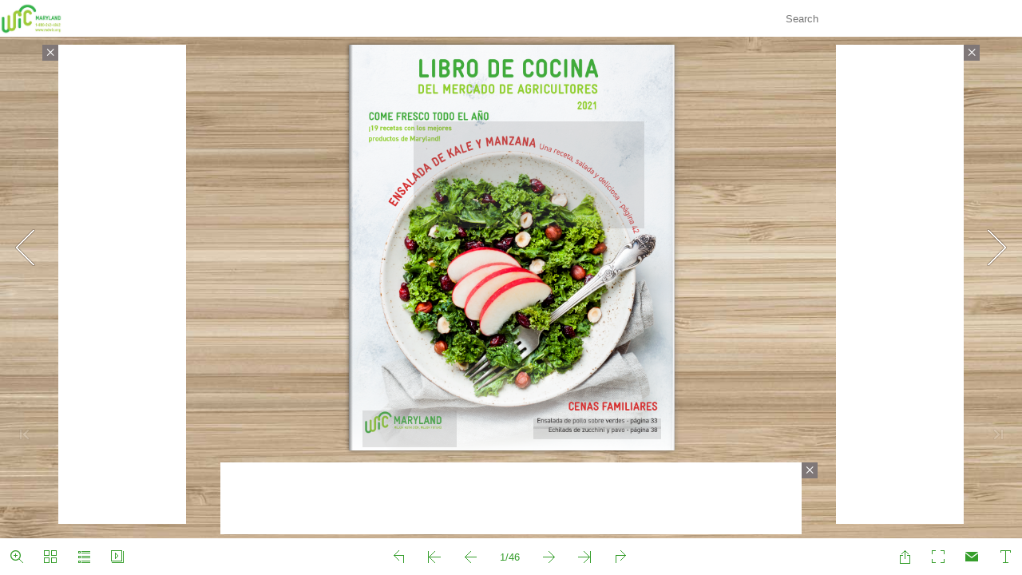

--- FILE ---
content_type: text/javascript
request_url: https://online.flipbuilder.com/ygnwh/hdcy/mobile/javascript/search_config.js
body_size: 16515
content:
var textForPages =["LIBRO DE COCINA DEL MERCADO DE AGRICULTORES COME FRESCO TODO EL AÑO ¡19 recetas con los mejores productos de Maryland! 2021  CENAS FAMILIARES Ensalada de pollo sobre verdes - página 33 Echilads de zucchini y pavo - página 38   N A M Y E L A Z A K N A U n a E r e c D e t a , A s a l D a d A a y L d e A l i S c i o N s a E - p á g i n a 4 2 "," ¡CELEBRA 20 AÑOS DE LOS MEJORES ALIMENTOS FRESCOS Y LOCALES DE MARYLAND! ¿Sabías que hay más de 12 mil granjas en Maryland? Cultivar y producir alimentos es la industria más grande de Maryland. Los agricultores cultivan una variedad de frutas y verduras, cereales y también crían en granjas y pescan mariscos frescos como peces de roca y cangrejos azules. ¡Los granjeros de Maryland crían pollos, vacas lecheras y de carne, ovejas, cabras, abejas, flores y más! Los agricultores llevan esta comida local fresca a los mercados de agricultores de la comunidad y a los puestos agrícolas de Maryland. Apoye a los agricultores de Maryland y compre productos locales. Para encontrar un mercado de agricultores cerca de usted, visite marylandsbest.net.   2 ","\u0020\u0020\u0020\u0020\u0020\u0047\u0041\u0052\u0052\u0045\u0054\u0054\u000A\u0041\u004C\u004C\u0045\u0047\u0041\u004E\u0059\u000A\u0057\u0041\u0053\u0048\u0049\u004E\u0047\u0054\u004F\u004E\u000A\u0043\u0041\u0052\u0052\u004F\u004C\u004C\u0020\u0048\u0041\u0052\u0046\u004F\u0052\u0044\u000A\u0043\u0045\u0043\u0049\u004C\u000A\u0046\u0052\u0055\u0054\u0041\u000A\u0056\u0045\u0052\u0044\u0055\u0052\u0041\u0053\u000A\u004D\u0041\u00CD\u005A\u0020\u0050\u004F\u0052\u0020\u0047\u0052\u0041\u004E\u004F\u000A\u0050\u0052\u0049\u004E\u0043\u0045\u0020\u0047\u0045\u004F\u0052\u0047\u0045\u2019\u0053\u000A\u0046\u0052\u0045\u0044\u0045\u0052\u0049\u0043\u004B\u000A\u0042\u0041\u004C\u0054\u0049\u004D\u004F\u0052\u0045\u000A\u0042\u0041\u004C\u0054\u0020\u0048\u004F\u0057\u0041\u0052\u0044\u0020\u0043\u0049\u0054\u0059\u000A\u004D\u004F\u004E\u0054\u0047\u004F\u004D\u0045\u0052\u0059\u0020\u0050\u0052\u004F\u0044\u0055\u0043\u0054\u004F\u0053\u0020\u004C\u00C1\u0043\u0054\u0045\u004F\u0053\u000A\u0041\u004E\u004E\u0045\u0020\u0041\u0052\u0055\u004E\u0044\u0045\u004C\u000A\u0047\u0052\u0041\u004E\u004A\u0041\u0020\u0044\u0045\u0020\u0048\u0055\u0045\u0056\u004F\u0053\u0020\u0050\u004F\u004C\u004C\u0045\u0052\u0041\u000A\u0043\u0048\u0041\u0052\u004C\u0045\u0053\u000A\u0053\u0054\u002E\u0020\u004D\u0041\u0052\u0059\u2019\u0053\u000A\u004B\u0045\u004E\u0054\u000A\u0051\u0055\u0045\u0045\u004E\u0020\u0041\u004E\u004E\u0045\u2019\u0053\u000A\u0054\u0041\u004C\u0042\u004F\u0054\u0020\u0043\u0041\u0052\u004F\u004C\u0049\u004E\u0045\u000A\u0043\u0041\u004C\u0056\u0045\u0052\u0054\u000A\u0044\u004F\u0052\u0043\u0048\u0045\u0053\u0054\u0045\u0052\u000A\u0057\u0049\u0043\u004F\u004D\u0049\u0043\u004F\u0020\u0053\u004F\u004D\u0045\u0052\u0053\u0045\u0054\u0020\u0057\u004F\u0052\u0043\u0045\u0053\u0054\u0045\u0052\u000A\u0020"," ","\u0054\u0041\u0042\u004C\u0041\u0020\u0044\u0045\u0020\u0043\u004F\u004E\u0054\u0045\u004E\u0049\u0044\u004F\u000A\u00BF\u0051\u0075\u0065\u0020\u0068\u0061\u0079\u0020\u0065\u006E\u0020\u0074\u0065\u006D\u0070\u006F\u0072\u0061\u0064\u0061\u003F\u002E\u002E\u002E\u002E\u002E\u002E\u002E\u002E\u002E\u002E\u002E\u002E\u002E\u002E\u002E\u002E\u002E\u002E\u002E\u002E\u002E\u002E\u002E\u002E\u002E\u002E\u002E\u002E\u002E\u002E\u002E\u002E\u002E\u002E\u002E\u002E\u002E\u002E\u002E\u002E\u002E\u002E\u002E\u002E\u002E\u002E\u002E\u002E\u002E\u002E\u002E\u002E\u002E\u002E\u002E\u002E\u002E\u002E\u002E\u002E\u002E\u002E\u002E\u002E\u002E\u002E\u002E\u002E\u002E\u002E\u002E\u002E\u002E\u002E\u002E\u002E\u002E\u002E\u002E\u002E\u002E\u002E\u002E\u002E\u002E\u002E\u002E\u002E\u0036\u000A\u0054\u006F\u0072\u0074\u0061\u0020\u0064\u0065\u0020\u0065\u0073\u0070\u0069\u006E\u0061\u0063\u0061\u0073\u0020\u002E\u002E\u002E\u002E\u002E\u002E\u002E\u002E\u002E\u002E\u002E\u002E\u002E\u002E\u002E\u002E\u002E\u002E\u002E\u002E\u002E\u002E\u002E\u002E\u002E\u002E\u002E\u002E\u002E\u002E\u002E\u002E\u002E\u002E\u002E\u002E\u002E\u002E\u002E\u002E\u002E\u002E\u002E\u002E\u002E\u002E\u002E\u002E\u002E\u002E\u002E\u002E\u002E\u002E\u002E\u002E\u002E\u002E\u002E\u002E\u002E\u002E\u002E\u002E\u002E\u002E\u002E\u002E\u002E\u002E\u002E\u002E\u002E\u002E\u002E\u002E\u002E\u002E\u002E\u002E\u002E\u002E\u002E\u002E\u002E\u002E\u002E\u002E\u002E\u002E\u002E\u002E\u002E\u002E\u002E\u002E\u002E\u002E\u002E\u002E\u0039\u000A\u0045\u006E\u0073\u0061\u006C\u0061\u0064\u0061\u0020\u0069\u0074\u0061\u006C\u0069\u0061\u006E\u0061\u0020\u0050\u0061\u006E\u007A\u0061\u006E\u0065\u006C\u006C\u0061\u002E\u002E\u002E\u002E\u002E\u002E\u002E\u002E\u002E\u002E\u002E\u002E\u002E\u002E\u002E\u002E\u002E\u002E\u002E\u002E\u002E\u002E\u002E\u002E\u002E\u002E\u002E\u002E\u002E\u002E\u002E\u002E\u002E\u002E\u002E\u002E\u002E\u002E\u002E\u002E\u002E\u002E\u002E\u002E\u002E\u002E\u002E\u002E\u002E\u002E\u002E\u002E\u002E\u002E\u002E\u002E\u002E\u002E\u002E\u002E\u002E\u002E\u002E\u002E\u002E\u002E\u002E\u002E\u002E\u002E\u002E\u002E\u002E\u002E\u002E\u002E\u002E\u002E\u002E\u002E\u0031\u0031\u000A\u0053\u0075\u0020\u0073\u0061\u006C\u0073\u0061\u0020\u0064\u0065\u0020\u0079\u006F\u0067\u0075\u0072\u0020\u0070\u0072\u0065\u0066\u0065\u0072\u0069\u0064\u0061\u0020\u002E\u002E\u002E\u002E\u002E\u002E\u002E\u002E\u002E\u002E\u002E\u002E\u002E\u002E\u002E\u002E\u002E\u002E\u002E\u002E\u002E\u002E\u002E\u002E\u002E\u002E\u002E\u002E\u002E\u002E\u002E\u002E\u002E\u002E\u002E\u002E\u002E\u002E\u002E\u002E\u002E\u002E\u002E\u002E\u002E\u002E\u002E\u002E\u002E\u002E\u002E\u002E\u002E\u002E\u002E\u002E\u002E\u002E\u002E\u002E\u002E\u002E\u002E\u002E\u002E\u002E\u002E\u002E\u002E\u002E\u002E\u002E\u002E\u002E\u002E\u002E\u002E\u0031\u0032\u000A\u0047\u0061\u007A\u0070\u0061\u0063\u0068\u006F\u0020\u0066\u00E1\u0063\u0069\u006C\u006C\u002E\u002E\u002E\u002E\u002E\u002E\u002E\u002E\u002E\u002E\u002E\u002E\u002E\u002E\u002E\u002E\u002E\u002E\u002E\u002E\u002E\u002E\u002E\u002E\u002E\u002E\u002E\u002E\u002E\u002E\u002E\u002E\u002E\u002E\u002E\u002E\u002E\u002E\u002E\u002E\u002E\u002E\u002E\u002E\u002E\u002E\u002E\u002E\u002E\u002E\u002E\u002E\u002E\u002E\u002E\u002E\u002E\u002E\u002E\u002E\u002E\u002E\u002E\u002E\u002E\u002E\u002E\u002E\u002E\u002E\u002E\u002E\u002E\u002E\u002E\u002E\u002E\u002E\u002E\u002E\u002E\u002E\u002E\u002E\u002E\u002E\u002E\u002E\u002E\u002E\u002E\u002E\u002E\u002E\u002E\u002E\u002E\u002E\u002E\u002E\u002E\u002E\u002E\u002E\u002E\u002E\u0031\u0034\u000A\u0045\u006E\u0073\u0061\u006C\u0061\u0064\u0061\u0020\u0061\u0072\u0063\u006F\u0069\u0072\u0069\u0073\u0020\u0063\u006F\u006E\u0020\u006D\u0075\u007A\u0061\u0072\u0065\u006C\u006C\u0061\u002E\u002E\u002E\u002E\u002E\u002E\u002E\u002E\u002E\u002E\u002E\u002E\u002E\u002E\u002E\u002E\u002E\u002E\u002E\u002E\u002E\u002E\u002E\u002E\u002E\u002E\u002E\u002E\u002E\u002E\u002E\u002E\u002E\u002E\u002E\u002E\u002E\u002E\u002E\u002E\u002E\u002E\u002E\u002E\u002E\u002E\u002E\u002E\u002E\u002E\u002E\u002E\u002E\u002E\u002E\u002E\u002E\u002E\u002E\u002E\u002E\u002E\u002E\u002E\u002E\u002E\u002E\u002E\u002E\u002E\u002E\u002E\u0031\u0036\u000A\u0045\u006E\u0073\u0061\u006C\u0061\u0064\u0061\u0020\u0064\u0065\u0020\u0070\u006F\u006C\u006C\u006F\u0020\u0065\u006E\u0020\u0063\u006F\u006C\u0063\u0068\u00F3\u006E\u0020\u0064\u0065\u0020\u0068\u006F\u006A\u0061\u0073\u0020\u0076\u0065\u0072\u0064\u0065\u0073\u002E\u002E\u002E\u002E\u002E\u002E\u002E\u002E\u002E\u002E\u002E\u002E\u002E\u002E\u002E\u002E\u002E\u002E\u002E\u002E\u002E\u002E\u002E\u002E\u002E\u002E\u002E\u002E\u002E\u002E\u002E\u002E\u002E\u002E\u002E\u002E\u002E\u002E\u002E\u002E\u002E\u002E\u002E\u0031\u0039\u000A\u0053\u0068\u0061\u006B\u0073\u0068\u0075\u006B\u0061\u002E\u002E\u002E\u002E\u002E\u002E\u002E\u002E\u002E\u002E\u002E\u002E\u002E\u002E\u002E\u002E\u002E\u002E\u002E\u002E\u002E\u002E\u002E\u002E\u002E\u002E\u002E\u002E\u002E\u002E\u002E\u002E\u002E\u002E\u002E\u002E\u002E\u002E\u002E\u002E\u002E\u002E\u002E\u002E\u002E\u002E\u002E\u002E\u002E\u002E\u002E\u002E\u002E\u002E\u002E\u002E\u002E\u002E\u002E\u002E\u002E\u002E\u002E\u002E\u002E\u002E\u002E\u002E\u002E\u002E\u002E\u002E\u002E\u002E\u002E\u002E\u002E\u002E\u002E\u002E\u002E\u002E\u002E\u002E\u002E\u002E\u002E\u002E\u002E\u002E\u002E\u002E\u002E\u002E\u002E\u002E\u002E\u002E\u002E\u002E\u002E\u002E\u002E\u002E\u002E\u002E\u0032\u0030\u000A\u0054\u006F\u0072\u0072\u0065\u006A\u0061\u0073\u0020\u0073\u0069\u006D\u0070\u006C\u0065\u0073\u0020\u0064\u0065\u0020\u0063\u0061\u006D\u006F\u0074\u0065\u002E\u002E\u002E\u002E\u002E\u002E\u002E\u002E\u002E\u002E\u002E\u002E\u002E\u002E\u002E\u002E\u002E\u002E\u002E\u002E\u002E\u002E\u002E\u002E\u002E\u002E\u002E\u002E\u002E\u002E\u002E\u002E\u002E\u002E\u002E\u002E\u002E\u002E\u002E\u002E\u002E\u002E\u002E\u002E\u002E\u002E\u002E\u002E\u002E\u002E\u002E\u002E\u002E\u002E\u002E\u002E\u002E\u002E\u002E\u002E\u002E\u002E\u002E\u002E\u002E\u002E\u002E\u002E\u002E\u002E\u002E\u002E\u002E\u002E\u002E\u002E\u002E\u002E\u002E\u002E\u002E\u002E\u0032\u0033\u000A\u0050\u0061\u006E\u0071\u0075\u0065\u0071\u0075\u0065\u0020\u0065\u0073\u0070\u006F\u006E\u006A\u006F\u0073\u006F\u0020\u0064\u0065\u0020\u0063\u0065\u0072\u0065\u007A\u0061\u0073\u002E\u002E\u002E\u002E\u002E\u002E\u002E\u002E\u002E\u002E\u002E\u002E\u002E\u002E\u002E\u002E\u002E\u002E\u002E\u002E\u002E\u002E\u002E\u002E\u002E\u002E\u002E\u002E\u002E\u002E\u002E\u002E\u002E\u002E\u002E\u002E\u002E\u002E\u002E\u002E\u002E\u002E\u002E\u002E\u002E\u002E\u002E\u002E\u002E\u002E\u002E\u002E\u002E\u002E\u002E\u002E\u002E\u002E\u002E\u002E\u002E\u002E\u002E\u002E\u002E\u002E\u002E\u002E\u002E\u002E\u0032\u0035\u000A\u0043\u006F\u0072\u0074\u0065\u007A\u0061\u0020\u0068\u0065\u006C\u0061\u0064\u0061\u0020\u0064\u0065\u0020\u0079\u006F\u0067\u0075\u0072\u0020\u0063\u006F\u006E\u0020\u0062\u0061\u0079\u0061\u0073\u002E\u002E\u002E\u002E\u002E\u002E\u002E\u002E\u002E\u002E\u002E\u002E\u002E\u002E\u002E\u002E\u002E\u002E\u002E\u002E\u002E\u002E\u002E\u002E\u002E\u002E\u002E\u002E\u002E\u002E\u002E\u002E\u002E\u002E\u002E\u002E\u002E\u002E\u002E\u002E\u002E\u002E\u002E\u002E\u002E\u002E\u002E\u002E\u002E\u002E\u002E\u002E\u002E\u002E\u002E\u002E\u002E\u002E\u002E\u002E\u002E\u002E\u002E\u002E\u002E\u002E\u0032\u0036\u000A\u0050\u0061\u0073\u0074\u0061\u0020\u006F\u0020\u201C\u0070\u0061\u0074\u00E9\u201D\u0020\u0064\u0065\u0020\u0062\u0065\u0072\u0065\u006E\u006A\u0065\u006E\u0061\u002E\u002E\u002E\u002E\u002E\u002E\u002E\u002E\u002E\u002E\u002E\u002E\u002E\u002E\u002E\u002E\u002E\u002E\u002E\u002E\u002E\u002E\u002E\u002E\u002E\u002E\u002E\u002E\u002E\u002E\u002E\u002E\u002E\u002E\u002E\u002E\u002E\u002E\u002E\u002E\u002E\u002E\u002E\u002E\u002E\u002E\u002E\u002E\u002E\u002E\u002E\u002E\u002E\u002E\u002E\u002E\u002E\u002E\u002E\u002E\u002E\u002E\u002E\u002E\u002E\u002E\u002E\u002E\u002E\u002E\u002E\u002E\u002E\u002E\u002E\u002E\u002E\u002E\u002E\u002E\u002E\u0032\u0039\u000A\u0053\u006F\u0070\u0061\u0020\u0063\u0072\u0065\u006D\u0061\u0020\u0064\u0065\u0020\u007A\u0061\u006E\u0061\u0068\u006F\u0072\u0069\u0061\u002E\u002E\u002E\u002E\u002E\u002E\u002E\u002E\u002E\u002E\u002E\u002E\u002E\u002E\u002E\u002E\u002E\u002E\u002E\u002E\u002E\u002E\u002E\u002E\u002E\u002E\u002E\u002E\u002E\u002E\u002E\u002E\u002E\u002E\u002E\u002E\u002E\u002E\u002E\u002E\u002E\u002E\u002E\u002E\u002E\u002E\u002E\u002E\u002E\u002E\u002E\u002E\u002E\u002E\u002E\u002E\u002E\u002E\u002E\u002E\u002E\u002E\u002E\u002E\u002E\u002E\u002E\u002E\u002E\u002E\u002E\u002E\u002E\u002E\u002E\u002E\u002E\u002E\u002E\u002E\u002E\u002E\u002E\u002E\u002E\u0033\u0030\u000A\u0053\u0061\u006C\u0074\u0065\u0061\u0064\u006F\u0020\u0064\u0065\u0020\u0070\u006F\u006C\u006C\u006F\u0020\u0079\u0020\u006A\u0075\u0064\u00ED\u0061\u0073\u0020\u0076\u0065\u0072\u0064\u0065\u0073\u002E\u002E\u002E\u002E\u002E\u002E\u002E\u002E\u002E\u002E\u002E\u002E\u002E\u002E\u002E\u002E\u002E\u002E\u002E\u002E\u002E\u002E\u002E\u002E\u002E\u002E\u002E\u002E\u002E\u002E\u002E\u002E\u002E\u002E\u002E\u002E\u002E\u002E\u002E\u002E\u002E\u002E\u002E\u002E\u002E\u002E\u002E\u002E\u002E\u002E\u002E\u002E\u002E\u002E\u002E\u002E\u002E\u002E\u002E\u002E\u002E\u002E\u002E\u002E\u002E\u002E\u002E\u002E\u002E\u0033\u0033\u000A\u0053\u00E1\u006E\u0064\u0077\u0069\u0063\u0068\u0065\u0073\u0020\u0064\u0065\u0020\u0071\u0075\u0065\u0073\u006F\u0020\u0061\u0020\u006C\u0061\u0020\u0070\u0061\u0072\u0072\u0069\u006C\u006C\u0061\u002E\u002E\u002E\u002E\u002E\u002E\u002E\u002E\u002E\u002E\u002E\u002E\u002E\u002E\u002E\u002E\u002E\u002E\u002E\u002E\u002E\u002E\u002E\u002E\u002E\u002E\u002E\u002E\u002E\u002E\u002E\u002E\u002E\u002E\u002E\u002E\u002E\u002E\u002E\u002E\u002E\u002E\u002E\u002E\u002E\u002E\u002E\u002E\u002E\u002E\u002E\u002E\u002E\u002E\u002E\u002E\u002E\u002E\u002E\u002E\u002E\u002E\u002E\u002E\u002E\u002E\u0033\u0035\u000A\u0041\u0074\u00FA\u006E\u0020\u006D\u006F\u0076\u0065\u0064\u0069\u007A\u006F\u002E\u002E\u002E\u002E\u002E\u002E\u002E\u002E\u002E\u002E\u002E\u002E\u002E\u002E\u002E\u002E\u002E\u002E\u002E\u002E\u002E\u002E\u002E\u002E\u002E\u002E\u002E\u002E\u002E\u002E\u002E\u002E\u002E\u002E\u002E\u002E\u002E\u002E\u002E\u002E\u002E\u002E\u002E\u002E\u002E\u002E\u002E\u002E\u002E\u002E\u002E\u002E\u002E\u002E\u002E\u002E\u002E\u002E\u002E\u002E\u002E\u002E\u002E\u002E\u002E\u002E\u002E\u002E\u002E\u002E\u002E\u002E\u002E\u002E\u002E\u002E\u002E\u002E\u002E\u002E\u002E\u002E\u002E\u002E\u002E\u002E\u002E\u002E\u002E\u002E\u002E\u002E\u002E\u002E\u002E\u002E\u002E\u002E\u002E\u002E\u002E\u002E\u002E\u002E\u002E\u002E\u0033\u0036\u000A\u0045\u0063\u0068\u0069\u006C\u0061\u0064\u0073\u0020\u0064\u0065\u0020\u0063\u0061\u006C\u0061\u0062\u0061\u0063\u00ED\u006E\u0020\u0079\u0020\u0070\u0061\u0076\u006F\u002E\u002E\u002E\u002E\u002E\u002E\u002E\u002E\u002E\u002E\u002E\u002E\u002E\u002E\u002E\u002E\u002E\u002E\u002E\u002E\u002E\u002E\u002E\u002E\u002E\u002E\u002E\u002E\u002E\u002E\u002E\u002E\u002E\u002E\u002E\u002E\u002E\u002E\u002E\u002E\u002E\u002E\u002E\u002E\u002E\u002E\u002E\u002E\u002E\u002E\u002E\u002E\u002E\u002E\u002E\u002E\u002E\u002E\u002E\u002E\u002E\u002E\u002E\u002E\u002E\u002E\u002E\u002E\u002E\u002E\u002E\u002E\u002E\u002E\u002E\u002E\u002E\u002E\u002E\u002E\u002E\u0033\u0038\u000A\u0043\u0061\u006C\u0061\u0062\u0061\u007A\u0061\u0020\u0062\u0065\u006C\u006C\u006F\u0074\u0061\u0020\u0072\u0065\u006C\u006C\u0065\u006E\u0061\u0020\u0064\u0065\u0020\u006D\u0061\u006E\u007A\u0061\u006E\u0061\u002E\u002E\u002E\u002E\u002E\u002E\u002E\u002E\u002E\u002E\u002E\u002E\u002E\u002E\u002E\u002E\u002E\u002E\u002E\u002E\u002E\u002E\u002E\u002E\u002E\u002E\u002E\u002E\u002E\u002E\u002E\u002E\u002E\u002E\u002E\u002E\u002E\u002E\u002E\u002E\u002E\u002E\u002E\u002E\u002E\u002E\u002E\u002E\u002E\u002E\u002E\u002E\u002E\u002E\u002E\u002E\u002E\u002E\u002E\u002E\u002E\u002E\u002E\u0034\u0030\u000A\u0045\u006E\u0073\u0061\u006C\u0061\u0064\u0061\u0020\u0064\u0065\u0020\u006B\u0061\u006C\u0065\u0020\u0079\u0020\u006D\u0061\u006E\u007A\u0061\u006E\u0061\u002E\u002E\u002E\u002E\u002E\u002E\u002E\u002E\u002E\u002E\u002E\u002E\u002E\u002E\u002E\u002E\u002E\u002E\u002E\u002E\u002E\u002E\u002E\u002E\u002E\u002E\u002E\u002E\u002E\u002E\u002E\u002E\u002E\u002E\u002E\u002E\u002E\u002E\u002E\u002E\u002E\u002E\u002E\u002E\u002E\u002E\u002E\u002E\u002E\u002E\u002E\u002E\u002E\u002E\u002E\u002E\u002E\u002E\u002E\u002E\u002E\u002E\u002E\u002E\u002E\u002E\u002E\u002E\u002E\u002E\u002E\u002E\u002E\u002E\u002E\u002E\u002E\u002E\u0034\u0032\u000A\u0045\u006E\u0073\u0061\u006C\u0061\u0064\u0061\u0020\u0064\u0065\u0020\u0063\u006F\u006C\u0069\u0066\u006C\u006F\u0072\u002E\u002E\u002E\u002E\u002E\u002E\u002E\u002E\u002E\u002E\u002E\u002E\u002E\u002E\u002E\u002E\u002E\u002E\u002E\u002E\u002E\u002E\u002E\u002E\u002E\u002E\u002E\u002E\u002E\u002E\u002E\u002E\u002E\u002E\u002E\u002E\u002E\u002E\u002E\u002E\u002E\u002E\u002E\u002E\u002E\u002E\u002E\u002E\u002E\u002E\u002E\u002E\u002E\u002E\u002E\u002E\u002E\u002E\u002E\u002E\u002E\u002E\u002E\u002E\u002E\u002E\u002E\u002E\u002E\u002E\u002E\u002E\u002E\u002E\u002E\u002E\u002E\u002E\u002E\u002E\u002E\u002E\u002E\u002E\u002E\u002E\u002E\u002E\u002E\u002E\u002E\u002E\u002E\u002E\u002E\u002E\u0034\u0035\u000A","¿QUE HAY EN TEMPORADA? UNA GUÍA MES A MES PARA COMPRAR LOS PRODUCTOS MÁS FRESCOS FRUTAS Y VERDURAS EN SU MERCADO DE AGRICULTORES MAYO Arbeja Brocoli Cebolla Champiñón Coliflor JUNIO Albaricoque Arándano Arbeja Brocoli Calabaza Cebolla Cereza JULIO Albaricoque Arándanos Berenjena Calabaza Cebollas Cerezas Champiñón Ciruelas Frambuesa  Espárragos Fresa Judía verde Lechuga Tomate Nabo Champiñón Coliflor Frambuesa Fresa Espárragos Judía verde Lechuga Guisante de ojos negros Habas Judía verde Lechugas Maíz Melocotones Melones Mora Maiz Nabo Papa Pepino Rábano Repollo Tomate Nectarinas Okra Papá Pepino Pimientos Remolacha Tomate Verduras Zanahorias AGOSTO Arándanos Berenjena Calabaza Cebollas Ciruelas Frambuesas Habas Hongos Judías verdes Lechugas Maíz Manzanas Melocotones Melones Moras Nectarinas Okra Papas Pepinos Peras Pimientos Remolacha Tomates Uvas Verduras Zanahorias Pepino Nabo Rábano  6"," ¿QUÉ HAY EN TU PLATO? Centrarse en frutas enteras ¡Incluya fruta en el desayuno! Cubra el cereal integral con su fruta favorita, agregue bayas a los panqueques o mezcle frutas secas con avena caliente. Varíe sus verduras Cocine una variedad de vegetales coloridos. Haga más verduras y guárdelas para más tarde. Úselos para un guiso, sopa o plato de pasta. Haga que la mitad de sus granos sean integrales Agregue arroz integral a sus platos salteados. Combine sus vegetales favoritos y alimentos con proteínas para una comida nutritiva. Cambie a la yogur o leche baja en grasa o descremada Disfrute de un parfait de yogur bajo en grasa para el desayuno. Cubra con frutas y nueces para obtener dos más grupos de alimentos. Varíe su rutina de proteínas La próxima noche de tacos, intente agregar una nueva proteína, como camarones, frijoles o pollo. Beba y coma menos sodio, grasas saturadas y azúcares añadidos Cocine en casa y lea los ingredientes para comparar alimentos. Basado en las Pautas dietéticas para estadounidenses. Visite ChooseMyPlate.gov para obtener más información.  SEPTIEMBRE Berenjena Calabazas Camote Cebollas Ciruelas Coles de Bruselas Coliflor Frambuesas Habas OCTUBRE Brócoli Calabaza Calabazas Camote Cebollas NOVIEMBRE Brócoli Calabaza Cebollas Coles de Bruselas Hongos Judías verdes Lechugas Manzanas Maíz Melocotones Melones Moras Nabos Okra Coles de Bruselas Coliflor Hongos Lechugas Manzanas Coliflor Hongos Lechugas Manzanas Nabos Papa Pepinos Peras Pimientos Remolacha Repollo Tomates Uvas Verduras Zanahorias Nabos Pepinos Repollo Rábanos Tomates Verduras Pepinos Rábanos Tomates Verduras 7 ","\u0020\u0020\u0020\u0020\u0020\u0020\u0020\u0020\u0020\u0020\u0020\u0020\u0020\u0020\u0020\u0020\u0020\u0020\u0020\u0046\u0052\u0045\u0045\u000A\u0053\u0055\u004D\u004D\u0045\u0052\u000A\u004D\u0045\u0041\u004C\u0053\u000A\u0046\u006F\u0072\u0020\u0079\u006F\u0075\u0074\u0068\u0020\u0031\u0038\u0020\u0061\u006E\u0064\u0020\u0075\u006E\u0064\u0065\u0072\u000A\u0054\u006F\u0020\u0066\u0069\u006E\u0064\u0020\u0074\u0068\u0065\u0020\u0063\u006C\u006F\u0073\u0065\u0073\u0074\u0020\u0073\u0075\u006D\u006D\u0065\u0072\u0020\u006D\u0065\u0061\u006C\u0073\u0020\u0073\u0069\u0074\u0065\u003A\u0020\u0043\u0061\u006C\u006C\u0020\u0032\u0031\u0031\u0020\u2022\u0020\u0054\u0065\u0078\u0074\u0020\u2018\u0046\u004F\u004F\u0044\u2019\u0020\u0074\u006F\u0020\u0038\u0037\u0037\u002D\u0038\u0037\u0037\u0020\u2022\u0020\u004D\u0044\u0073\u0075\u006D\u006D\u0065\u0072\u004D\u0065\u0061\u006C\u0073\u002E\u006F\u0072\u0067\u000A\u0020\u0020\u0020\u0020\u0020\u0020\u0020\u0020\u0020\u0020\u0020\u0020\u0020\u0020\u004D\u0053\u0044\u0045\u0020\u0061\u006E\u0064\u0020\u0055\u0053\u0044\u0041\u0020\u0061\u0072\u0065\u0020\u0065\u0071\u0075\u0061\u006C\u0020\u006F\u0070\u0070\u006F\u0072\u0074\u0075\u006E\u0069\u0074\u0079\u0020\u0070\u0072\u006F\u0076\u0069\u0064\u0065\u0072\u0073\u000A\u0020\u0020\u0020\u0020\u0020\u0020"," TORTA DE ESPINACAS Tiempo de preparación: 40 minutos | Porciones: 6 Ingredientes: Preparación: 1-2 cucharadas de aceite de oliva o spray para cocinar 3 huevos 1 taza de harina 1 taza de leche descremada 1 cucharadita de ajo en polvo 1 cucharadita de polvo de hornear 12 onzas de queso cheddar, rallado (u otro queso similar) 4 tazas de espinacas frescas, picadas (u otras verduras de hoja) Sal y pimienta al gusto 1. Precaliente el horno a 350 grados F. 2. Unte una fuente para hornear de 9 x 13 pulgadas (22 x 33 cm. aprox.), o una cazuela, con el aceite de oliva o rocíe con spray de cocción. 3. Bata bien los huevos, añada harina, leche, ajo en polvo, polvo de hornear y sal y pimienta, si usa. Vierta en el molde. Agregue el queso y las espinacas. 4. Hornee durante 35 minutos. 9 "," ","\u0020\u0049\u006E\u0067\u0072\u0065\u0064\u0069\u0065\u006E\u0074\u0065\u0073\u003A\u0020\u0050\u0072\u0065\u0070\u0061\u0072\u0061\u0063\u0069\u00F3\u006E\u003A\u000A\u0038\u002D\u0039\u0020\u0072\u0065\u0062\u0061\u006E\u0061\u0064\u0061\u0073\u0020\u0064\u0065\u0020\u0070\u0061\u006E\u0020\u0069\u006E\u0074\u0065\u0067\u0072\u0061\u006C\u0020\u0063\u006F\u0072\u0074\u0061\u0064\u006F\u0020\u0065\u006E\u0020\u0063\u0075\u0062\u006F\u0073\u0020\u0064\u0065\u006C\u0020\u0074\u0061\u006D\u0061\u00F1\u006F\u0020\u0064\u0065\u0020\u0075\u006E\u0020\u0062\u006F\u0063\u0061\u0064\u006F\u000A\u0031\u0020\u0064\u0069\u0065\u006E\u0074\u0065\u0020\u0064\u0065\u0020\u0061\u006A\u006F\u0020\u0070\u0069\u0063\u0061\u0064\u006F\u000A\u0031\u002F\u0032\u0020\u0074\u0061\u007A\u0061\u0020\u0064\u0065\u0020\u0061\u0063\u0065\u0069\u0074\u0065\u0020\u0064\u0065\u0020\u006F\u006C\u0069\u0076\u0061\u0020\u0065\u0078\u0074\u0072\u0061\u0020\u0076\u0069\u0072\u0067\u0065\u006E\u000A\u0033\u0020\u0063\u0075\u0063\u0068\u0061\u0072\u0061\u0064\u0061\u0073\u0020\u0064\u0065\u0020\u0076\u0069\u006E\u0061\u0067\u0072\u0065\u0020\u0064\u0065\u0020\u0076\u0069\u006E\u006F\u000A\u0032\u0020\u0063\u0075\u0063\u0068\u0061\u0072\u0061\u0064\u0069\u0074\u0061\u0073\u0020\u0064\u0065\u0020\u006D\u006F\u0073\u0074\u0061\u007A\u0061\u0020\u006D\u0061\u0072\u0072\u00F3\u006E\u0020\u006F\u0020\u0044\u0069\u006A\u006F\u006E\u000A\u0031\u002F\u0032\u0020\u0063\u0075\u0063\u0068\u0061\u0072\u0061\u0064\u0069\u0074\u0061\u0020\u0064\u0065\u0020\u0073\u0061\u006C\u002C\u0020\u006F\u0020\u0061\u0020\u0067\u0075\u0073\u0074\u006F\u0020\u0031\u002F\u0032\u0020\u0063\u0075\u0063\u0068\u0061\u0072\u0061\u0064\u0069\u0074\u0061\u0020\u0064\u0065\u0020\u0070\u0069\u006D\u0069\u0065\u006E\u0074\u0061\u000A\u0031\u002F\u0032\u0020\u0074\u0061\u007A\u0061\u0020\u0064\u0065\u0020\u0061\u006C\u0062\u0061\u0068\u0061\u0063\u0061\u0020\u0066\u0072\u0065\u0073\u0063\u0061\u0020\u0070\u0069\u0063\u0061\u0064\u0061\u000A\u0031\u0020\u0074\u006F\u006D\u0061\u0074\u0065\u0020\u0072\u006F\u006A\u006F\u0020\u0067\u0072\u0061\u006E\u0064\u0065\u0020\u0079\u0020\u006D\u0061\u0064\u0075\u0072\u006F\u002C\u0020\u0073\u0069\u006E\u0020\u0063\u006F\u0072\u0061\u007A\u00F3\u006E\u0020\u0079\u0020\u0063\u006F\u0072\u0074\u0061\u0064\u006F\u0020\u0065\u006E\u0074\u0072\u006F\u007A\u006F\u0073\u0020\u0064\u0065\u006C\u0020\u0074\u0061\u006D\u0061\u00F1\u006F\u0020\u0064\u0065\u0020\u0075\u006E\u0020\u0062\u006F\u0063\u0061\u0064\u006F\u000A\u0031\u0020\u0074\u006F\u006D\u0061\u0074\u0065\u0020\u0061\u006D\u0061\u0072\u0069\u006C\u006C\u006F\u0020\u006D\u0061\u0064\u0075\u0072\u006F\u0020\u0067\u0072\u0061\u006E\u0064\u0065\u002C\u0020\u0073\u0069\u006E\u0020\u0073\u0065\u006D\u0069\u006C\u006C\u0061\u0073\u0020\u0079\u0020\u0063\u006F\u0072\u0074\u0061\u0064\u006F\u0020\u0065\u006E\u0020\u0074\u0072\u006F\u007A\u006F\u0073\u0020\u0064\u0065\u006C\u0020\u0074\u0061\u006D\u0061\u00F1\u006F\u0020\u0064\u0065\u0020\u0075\u006E\u0020\u0062\u006F\u0063\u0061\u0064\u006F\u000A\u0031\u0020\u0070\u0069\u006D\u0069\u0065\u006E\u0074\u006F\u0020\u0064\u0065\u0020\u0063\u0075\u0061\u006C\u0071\u0075\u0069\u0065\u0072\u0020\u0063\u006F\u006C\u006F\u0072\u002C\u0020\u0063\u006F\u0072\u0074\u0061\u0064\u006F\u0020\u0065\u006E\u0020\u0063\u0075\u0061\u0064\u0072\u0061\u0064\u006F\u0073\u000A\u0064\u0065\u006C\u0020\u0074\u0061\u006D\u0061\u00F1\u006F\u0020\u0064\u0065\u0020\u0075\u006E\u0020\u0062\u006F\u0063\u0061\u0064\u006F\u0020\u0028\u006F\u0070\u0063\u0069\u006F\u006E\u0061\u006C\u0029\u000A\u0031\u002F\u0032\u0020\u0063\u0065\u0062\u006F\u006C\u006C\u0061\u0020\u0072\u006F\u006A\u0061\u002C\u0020\u0073\u0069\u006E\u0020\u0072\u0061\u00ED\u007A\u002C\u0020\u0070\u0065\u006C\u0061\u0064\u0061\u0020\u0079\u0020\u0063\u006F\u0072\u0074\u0061\u0064\u0061\u0020\u0065\u006E\u0020\u0072\u006F\u0064\u0061\u006A\u0061\u0073\u0020\u0064\u0065\u0073\u0064\u0065\u0020\u0065\u006C\u0020\u0065\u0078\u0074\u0072\u0065\u006D\u006F\u0020\u0064\u0065\u006C\u0020\u0074\u0061\u006C\u006C\u006F\u0020\u0068\u0061\u0073\u0074\u0061\u0020\u0065\u006C\u0020\u0064\u0065\u0020\u006C\u0061\u0020\u0072\u0061\u00ED\u007A\u000A\u0031\u0020\u0070\u0065\u0070\u0069\u006E\u006F\u0020\u0070\u0065\u006C\u0061\u0064\u006F\u002C\u0020\u0073\u0069\u006E\u0020\u0073\u0065\u006D\u0069\u006C\u006C\u0061\u0073\u0020\u0079\u0020\u0063\u006F\u0072\u0074\u0061\u0064\u006F\u0020\u0065\u006E\u0020\u0074\u0072\u006F\u007A\u006F\u0073\u0020\u0070\u0065\u0071\u0075\u0065\u00F1\u006F\u0073\u0020\u0064\u0065\u006C\u0020\u0074\u0061\u006D\u0061\u00F1\u006F\u0020\u0064\u0065\u0020\u0075\u006E\u0020\u0062\u006F\u0063\u0061\u0064\u006F\u000A\u0031\u002F\u0032\u0020\u0074\u0061\u007A\u0061\u0020\u0064\u0065\u0020\u0061\u0063\u0065\u0069\u0074\u0075\u006E\u0061\u0073\u0020\u0064\u0065\u0073\u0068\u0075\u0065\u0073\u0061\u0064\u0061\u0073\u0020\u0065\u006E\u0020\u0072\u006F\u0064\u0061\u006A\u0061\u0073\u0020\u0028\u006F\u0070\u0063\u0069\u006F\u006E\u0061\u006C\u0029\u000A\u0031\u002E\u0020\u0050\u0072\u0065\u0063\u0061\u006C\u0065\u006E\u0074\u0061\u0072\u0020\u0065\u006C\u0020\u0068\u006F\u0072\u006E\u006F\u0020\u0061\u0020\u0033\u0035\u0030\u0020\u0067\u0072\u0061\u0064\u006F\u0073\u0020\u0046\u002E\u000A\u0032\u002E\u0020\u0045\u0073\u0070\u0061\u0072\u0063\u0069\u0072\u0020\u0065\u006C\u0020\u0070\u0061\u006E\u0020\u0065\u006E\u0020\u0075\u006E\u0061\u0020\u0062\u0061\u006E\u0064\u0065\u006A\u0061\u0020\u0070\u0061\u0072\u0061\u0020\u0068\u006F\u0072\u006E\u0065\u0061\u0072\u0020\u0067\u0072\u0061\u006E\u0064\u0065\u0020\u0079\u0020\u006C\u006C\u0065\u0076\u0061\u0072\u006C\u006F\u0020\u0061\u006C\u0020\u0068\u006F\u0072\u006E\u006F\u002E\u0020\u0048\u006F\u0072\u006E\u0065\u0061\u0072\u0020\u0068\u0061\u0073\u0074\u0061\u0020\u0071\u0075\u0065\u0020\u0071\u0075\u0065\u0064\u0065\u0020\u0063\u0072\u0075\u006A\u0069\u0065\u006E\u0074\u0065\u0020\u0079\u0020\u0063\u006F\u006D\u0069\u0065\u006E\u0063\u0065\u0020\u0061\u0020\u0064\u006F\u0072\u0061\u0072\u0073\u0065\u002C\u0020\u0064\u0065\u0020\u0031\u0032\u0020\u0061\u0020\u0031\u0034\u0020\u006D\u0069\u006E\u0075\u0074\u006F\u0073\u002E\u000A\u0033\u002E\u0020\u004D\u0069\u0065\u006E\u0074\u0072\u0061\u0073\u0020\u0074\u0061\u006E\u0074\u006F\u002C\u0020\u0062\u0061\u0074\u0069\u0072\u0020\u0065\u006C\u0020\u0061\u006A\u006F\u002C\u0020\u0065\u006C\u0020\u0061\u0063\u0065\u0069\u0074\u0065\u0020\u0064\u0065\u0020\u006F\u006C\u0069\u0076\u0061\u002C\u0020\u0065\u006C\u0020\u0076\u0069\u006E\u0061\u0067\u0072\u0065\u0020\u0064\u0065\u0020\u0076\u0069\u006E\u006F\u0020\u0074\u0069\u006E\u0074\u006F\u002C\u0020\u006C\u0061\u0020\u006D\u006F\u0073\u0074\u0061\u007A\u0061\u002C\u0020\u006C\u0061\u0020\u0073\u0061\u006C\u0020\u0079\u0020\u006C\u0061\u0020\u0070\u0069\u006D\u0069\u0065\u006E\u0074\u0061\u0020\u0065\u006E\u0020\u0075\u006E\u0020\u0074\u0061\u007A\u00F3\u006E\u0020\u0067\u0072\u0061\u006E\u0064\u0065\u002E\u0020\u0041\u0067\u0072\u0065\u0067\u0061\u0072\u0020\u006C\u0061\u0020\u0061\u006C\u0062\u0061\u0068\u0061\u0063\u0061\u002E\u000A\u0034\u002E\u0020\u0041\u0067\u0072\u0065\u0067\u0061\u0072\u0020\u006C\u006F\u0073\u0020\u0063\u0072\u0075\u0074\u006F\u006E\u0065\u0073\u0020\u0063\u0061\u006C\u0069\u0065\u006E\u0074\u0065\u0073\u0020\u0079\u0020\u006C\u006F\u0073\u0020\u0074\u006F\u006D\u0061\u0074\u0065\u0073\u0020\u0061\u006C\u0020\u0061\u0064\u0065\u0072\u0065\u007A\u006F\u002C\u0020\u0072\u0065\u0076\u006F\u006C\u0076\u0065\u0072\u0020\u0079\u0020\u0063\u0075\u0062\u0072\u0069\u0072\u002E\u0020\u0044\u0065\u006A\u0061\u0072\u0020\u0072\u0065\u0070\u006F\u0073\u0061\u0072\u002C\u0020\u006D\u0065\u007A\u0063\u006C\u0061\u006E\u0064\u006F\u0020\u006F\u0063\u0061\u0073\u0069\u006F\u006E\u0061\u006C\u006D\u0065\u006E\u0074\u0065\u0020\u0068\u0061\u0073\u0074\u0061\u0020\u0071\u0075\u0065\u0020\u0065\u006C\u0020\u0070\u0061\u006E\u0020\u0068\u0061\u0079\u0061\u0020\u0061\u0062\u0073\u006F\u0072\u0062\u0069\u0064\u006F\u0020\u0065\u006C\u0020\u0061\u0064\u0065\u0072\u0065\u007A\u006F\u0020\u0079\u0020\u006C\u006F\u0073\u0020\u006A\u0075\u0067\u006F\u0073\u0020\u0064\u0065\u0020\u0074\u006F\u006D\u0061\u0074\u0065\u002C\u0020\u0064\u0065\u0020\u0035\u0020\u0061\u0020\u0031\u0030\u0020\u006D\u0069\u006E\u0075\u0074\u006F\u0073\u002E\u000A\u0035\u002E\u0020\u0041\u0067\u0072\u0065\u0067\u0061\u0072\u0020\u006C\u006F\u0073\u0020\u0070\u0069\u006D\u0069\u0065\u006E\u0074\u006F\u0073\u002C\u0020\u006C\u0061\u0020\u0063\u0065\u0062\u006F\u006C\u006C\u0061\u002C\u0020\u0065\u006C\u0020\u0070\u0065\u0070\u0069\u006E\u006F\u0020\u0079\u0020\u006C\u0061\u0073\u0020\u0061\u0063\u0065\u0069\u0074\u0075\u006E\u0061\u0073\u0020\u0028\u0073\u0069\u0020\u0075\u0073\u0061\u0029\u002E\u000A\u0036\u002E\u0020\u0053\u0065\u0072\u0076\u0069\u0072\u0020\u0061\u0020\u0074\u0065\u006D\u0070\u0065\u0072\u0061\u0074\u0075\u0072\u0061\u0020\u0061\u006D\u0062\u0069\u0065\u006E\u0074\u0065\u002C\u0020\u0069\u006E\u006D\u0065\u0064\u0069\u0061\u0074\u0061\u006D\u0065\u006E\u0074\u0065\u0020\u006F\u0020\u0064\u0065\u006E\u0074\u0072\u006F\u0020\u0064\u0065\u0020\u006C\u0061\u0073\u0020\u0064\u006F\u0073\u0020\u0068\u006F\u0072\u0061\u0073\u0020\u0064\u0065\u0020\u0070\u0072\u0065\u0070\u0061\u0072\u0061\u0064\u006F\u002E\u0020\u0053\u0069\u0020\u0073\u0065\u0072\u0076\u0069\u0072\u00E1\u0020\u006C\u0061\u0020\u0065\u006E\u0073\u0061\u006C\u0061\u0064\u0061\u0020\u0065\u006E\u0020\u0075\u006E\u0020\u0070\u006C\u0061\u007A\u006F\u0020\u006D\u0061\u0079\u006F\u0072\u0020\u0061\u0020\u0064\u006F\u0073\u0020\u0068\u006F\u0072\u0061\u0073\u002C\u0020\u0063\u0075\u0062\u0072\u0061\u0020\u0079\u0020\u0072\u0065\u0066\u0072\u0069\u0067\u0065\u0072\u0065\u002E\u000A\u004E\u006F\u0074\u0061\u0073\u003A\u000A\u0050\u0061\u0072\u0061\u0020\u0070\u0072\u0065\u0070\u0061\u0072\u0061\u0072\u0020\u0065\u006C\u0020\u0064\u00ED\u0061\u0020\u0061\u006E\u0074\u0065\u0072\u0069\u006F\u0072\u003A\u000A\u2022\u0020\u0054\u006F\u0073\u0074\u0061\u0072\u0020\u0065\u006C\u0020\u0070\u0061\u006E\u0020\u0079\u0020\u0067\u0075\u0061\u0072\u0064\u0061\u0072\u006C\u006F\u0020\u0065\u006E\u0020\u0075\u006E\u0020\u0072\u0065\u0063\u0069\u0070\u0069\u0065\u006E\u0074\u0065\u0020\u0063\u0075\u0062\u0069\u0065\u0072\u0074\u006F\u0020\u0063\u006F\u006E\u0020\u0070\u0061\u0070\u0065\u006C\u0020\u0064\u0065\u0020\u0061\u006C\u0075\u006D\u0069\u006E\u0069\u006F\u000A\u2022\u0020\u004C\u0075\u0065\u0067\u006F\u0020\u0063\u006F\u0072\u0074\u0061\u0072\u0020\u006C\u0061\u0073\u0020\u0076\u0065\u0072\u0064\u0075\u0072\u0061\u0073\u0020\u0028\u0065\u0078\u0063\u0065\u0070\u0074\u006F\u0020\u006C\u006F\u0073\u0020\u0074\u006F\u006D\u0061\u0074\u0065\u0073\u0029\u0020\u0079\u0020\u0067\u0075\u00E1\u0072\u0064\u0061\u006C\u0061\u0073\u0020\u0065\u006E\u0020\u0075\u006E\u0020\u0072\u0065\u0063\u0069\u0070\u0069\u0065\u006E\u0074\u0065\u0020\u0064\u0065\u0020\u0076\u0069\u0064\u0072\u0069\u006F\u0020\u0065\u006E\u0020\u006C\u0061\u0020\u006E\u0065\u0076\u0065\u0072\u0061\u002E\u000A\u2022\u0020\u004D\u0065\u007A\u0063\u006C\u0061\u0072\u0020\u0065\u006C\u0020\u0061\u0064\u0065\u0072\u0065\u007A\u006F\u0020\u0079\u0020\u0063\u006F\u006C\u006F\u0063\u0061\u0072\u006C\u006F\u0020\u0065\u006E\u0020\u0075\u006E\u0020\u0066\u0072\u0061\u0073\u0063\u006F\u0020\u0065\u006E\u0020\u006C\u0061\u0020\u006E\u0065\u0076\u0065\u0072\u0061\u002E\u000A\u2022\u0020\u0048\u0061\u0073\u0074\u0061\u0020\u0063\u0075\u0061\u0074\u0072\u006F\u0020\u0068\u006F\u0072\u0061\u0073\u0020\u0061\u006E\u0074\u0065\u0073\u0020\u0064\u0065\u0020\u0073\u0065\u0072\u0076\u0069\u0072\u002C\u0020\u006D\u0065\u007A\u0063\u006C\u0065\u0020\u0065\u006C\u0020\u0070\u0061\u006E\u002C\u0020\u006C\u006F\u0073\u0020\u0074\u006F\u006D\u0061\u0074\u0065\u0073\u0020\u0079\u0020\u0065\u006C\u0020\u0061\u0064\u0065\u0072\u0065\u007A\u006F\u002C\u0020\u0079\u0020\u0064\u0065\u006A\u0065\u0020\u0072\u0065\u006D\u006F\u006A\u0061\u0072\u0020\u0064\u0075\u0072\u0061\u006E\u0074\u0065\u0020\u0032\u0030\u0020\u0061\u0020\u0033\u0030\u0020\u006D\u0069\u006E\u0075\u0074\u006F\u0073\u002E\u0020\u0041\u000A\u0063\u006F\u006E\u0074\u0069\u006E\u0075\u0061\u0063\u0069\u00F3\u006E\u002C\u0020\u0061\u0067\u0072\u0065\u0067\u0075\u0065\u0020\u006C\u006F\u0073\u0020\u0069\u006E\u0067\u0072\u0065\u0064\u0069\u0065\u006E\u0074\u0065\u0073\u0020\u0072\u0065\u0073\u0074\u0061\u006E\u0074\u0065\u0073\u002E\u000A\u0031\u0031\u000A\u0045\u004E\u0053\u0041\u004C\u0041\u0044\u0041\u0020\u0049\u0054\u0041\u004C\u0049\u0041\u004E\u0041\u0020\u0050\u0041\u004E\u005A\u0041\u004E\u0045\u004C\u004C\u0041\u000A\u0054\u0069\u0065\u006D\u0070\u006F\u0020\u0064\u0065\u0020\u0070\u0072\u0065\u0070\u0061\u0072\u0061\u0063\u0069\u00F3\u006E\u003A\u0020\u0033\u0030\u0020\u006D\u0069\u006E\u0075\u0074\u006F\u0073\u0020\u007C\u0020\u0050\u006F\u0072\u0063\u0069\u006F\u006E\u0065\u0073\u003A\u0020\u0031\u0032\u0020\u0070\u0065\u0071\u0075\u0065\u00F1\u0061\u0073\u0020\u006F\u0020\u0036\u0020\u0067\u0072\u0061\u006E\u0064\u0065\u0073\u000A"," SU SALSA DE YOGUR PREFERIDA Tiempo de preparación: 15 minutos | Porciones: 6-8 Ingredientes: Preparación: 2 tazas de yogur natural Todos o cualquier combinación de los siguientes sabores: 2 cucharadas de mostaza o tahini (pasta de semillas de sésamo) Hasta 1 cucharadita de comino, cilantro o pimentón Hasta una taza y media de perejil, eneldo, menta o cilantro fresco, picado Hasta 2 cucharadas de limón o jugo de lima Hasta 2 cucharaditas de ajo o cebolla fresca picada (o 1/8 cucharadita de ajo o cebolla en polvo) 1. Pon el yogur en un tazón 2. Agregue cualquier combinación de los sabores en la lista y mezcle bien 3. Pruebe y agregue más saborizantes según sea necesario 4. Opcional: Agregue sal y pimienta a gusto 5. Agregue una rociada de aceite de oliva si lo desea 12                 ","                      Health Coverage is Always in Season.                                                      So head over to MarylandHealthConnection.gov to learn more or call 1-855-642-8572 to see if you qualify for free or low-cost coverage. 13 ","GAZPACHO FÁCIL Tiempo de preparación: 10 minutos | Porciones: 4  Ingredientes: 1 1/2 libra (1,3 kg.) de tomates maduros grandes, sin corazón y cortados en cuartos 1 pepino cortado en cuartos 1 pimiento rojo o verde, sin las semillas y cortado en trozos grandes 1/2 cebolla morada, pelada, y cortada en cuartos 1/2 a 1 diente de ajo picado 1 taza de agua 2 rebanadas de pan integral 1/2 taza de aceite de oliva 2 cucharadas de vinagre de vino 1/2 cucharadita de sal (o a gusto) 1/2 cucharadita de pimienta Resaltadores de sabor adicionales: Pequeño puñado de hojas de albahaca o cilantro, 1 jalapeño sin el tallo. Ideas opcionales de guarnición: Yogur natural, lechuga verde, cilantro picado o albahaca, tomates cherry en rodajas, aguacate en cubos, semillas o nueces tostadas. Preparación: 14 1. 2. 3. 4. Prepare las verduras picadas, la licuadora y un tazón grande o jarra para la sopa final. Agregue aproximadamente la mitad de los ingredientes a la licuadora. Si usa resaltadores de sabor adicionales, agregue la mitad de ellos a la licuadora. Pulse hasta que la mezcla se licue, luego haga andar el motor continuamente hasta obtener la suavidad deseada. Transfiera el gazpacho al tazón o a la jarra. Repita a operación con los ingredientes restantes procesando hasta obtener la suavidad deseada. Añada al tazón o jarra con la primera parte y mezcle bien para permitir que todos los sabores se homogenicen. Enfríe si lo desea. Divida entre 4 cuencos y cubra con guarniciones opcionales. ","  15 "," ENSALADA ARCOIRIS CON MOZZARELLA Tiempo de preparación: 30 minutes | Porciones: 8 Ingredientes: 1/4 de taza de vinagre balsámico blanco o vinagre de vino 1/4 de taza de aceite de oliva 1/2 cucharadita de sal, o a gusto 1/2 cucharadita de pimienta molida 2 zanahorias grandes, cortadas en cubos 1 pimiento amarillo grande, cortado en cubos 2 tazas de verduras de hoja verde oscuro tales como espinacas, col rizada o lechuga romana, trozadas 1 1/4 tazas de repollo rojo picado 1 taza de tomates cherry cortados en cuartos 1 taza de queso mozzarella, cortado en trozos pequeños, o perlas de mozzarella fresca 1/2 taza de albahaca fresca en rodajas finas 2 cebolletas cortadas en rodajas finas Preparación: 1. Batir el vinagre, el aceite, la sal y la pimienta en un tazón grande hasta que se combinen. 2. Agregar el resto de los ingredientes y mezclar con suavidad. 16 "," ","\u0020\u0020\u0053\u0069\u0067\u006E\u0020\u0075\u0070\u0020\u0066\u006F\u0072\u0020\u0054\u0065\u0078\u0074\u0034\u0048\u0065\u0061\u006C\u0074\u0068\u0079\u0054\u006F\u0074\u0073\u0021\u000A\u0020\u0020\u0054\u0065\u0078\u0074\u0034\u0048\u0065\u0061\u006C\u0074\u0068\u0079\u0054\u006F\u0074\u0073\u0020\u0068\u0065\u006C\u0070\u0073\u0020\u0070\u0061\u0072\u0065\u006E\u0074\u0073\u0020\u006F\u0066\u0020\u0063\u0068\u0069\u006C\u0064\u0072\u0065\u006E\u0020\u0061\u0067\u0065\u0073\u0020\u0033\u002D\u0035\u0020\u0074\u0072\u0079\u0020\u0066\u0072\u0075\u0069\u0074\u0073\u0020\u0061\u006E\u0064\u0020\u0076\u0065\u0067\u0065\u0074\u0061\u0062\u006C\u0065\u0073\u0020\u0061\u006E\u0064\u0020\u0062\u0065\u0020\u0061\u0063\u0074\u0069\u0076\u0065\u0020\u0074\u006F\u0067\u0065\u0074\u0068\u0065\u0072\u002E\u000A\u0053\u0069\u0067\u006E\u0020\u0075\u0070\u0020\u0061\u006E\u0064\u0020\u0067\u0065\u0074\u0020\u0031\u002D\u0032\u0020\u006D\u0065\u0073\u0073\u0061\u0067\u0065\u0073\u0020\u0061\u0020\u0077\u0065\u0065\u006B\u0020\u0077\u0069\u0074\u0068\u0020\u0074\u0069\u0070\u0073\u0020\u006F\u006E\u0020\u0068\u006F\u0077\u0020\u0074\u006F\u003A\u000A\u2022\u0020\u0043\u006F\u006F\u006B\u0020\u0077\u0069\u0074\u0068\u0020\u0079\u006F\u0075\u0072\u0020\u0063\u0068\u0069\u006C\u0064\u000A\u2022\u0020\u0046\u0065\u0065\u0064\u0020\u0061\u0020\u0070\u0069\u0063\u006B\u0079\u0020\u0065\u0061\u0074\u0065\u0072\u000A\u2022\u0020\u0050\u0072\u0061\u0063\u0074\u0069\u0063\u0065\u0020\u006C\u0065\u0074\u0074\u0065\u0072\u0073\u002C\u0020\u0063\u006F\u006C\u006F\u0072\u0073\u002C\u0020\u0061\u006E\u0064\u0020\u006E\u0075\u006D\u0062\u0065\u0072\u0073\u000A\u0075\u0073\u0069\u006E\u0067\u0020\u0066\u006F\u006F\u0064\u0020\u0061\u006E\u0064\u0020\u0070\u0068\u0079\u0073\u0069\u0063\u0061\u006C\u0020\u0061\u0063\u0074\u0069\u0076\u0069\u0074\u0079\u000A\u0054\u0065\u0078\u0074\u0020\u0043\u006F\u006F\u006B\u0020\u0074\u006F\u0020\u0033\u0030\u0036\u0034\u0034\u0020\u0074\u006F\u0020\u0073\u0069\u0067\u006E\u0020\u0075\u0070\u0021\u000A\u0053\u0074\u0065\u0070\u0020\u0031\u003A\u0020\u0053\u0074\u0061\u0072\u0074\u0020\u0061\u0020\u006E\u0065\u0077\u0020\u006D\u0065\u0073\u0073\u0061\u0067\u0065\u002E\u000A\u0053\u0074\u0065\u0070\u0020\u0032\u003A\u0020\u0045\u006E\u0074\u0065\u0072\u0020\u0033\u0030\u0036\u0034\u0034\u0020\u0066\u006F\u0072\u0020\u0074\u0068\u0065\u0020\u0070\u0068\u006F\u006E\u0065\u0020\u006E\u0075\u006D\u0062\u0065\u0072\u002E\u000A\u0053\u0074\u0065\u0070\u0020\u0033\u003A\u0020\u0045\u006E\u0074\u0065\u0072\u0020\u0074\u0068\u0065\u0020\u0077\u006F\u0072\u0064\u0020\u0043\u006F\u006F\u006B\u0020\u0069\u006E\u0020\u0074\u0068\u0065\u0020\u006D\u0065\u0073\u0073\u0061\u0067\u0065\u0020\u0062\u006F\u0078\u002E\u000A\u0053\u0074\u0065\u0070\u0020\u0034\u003A\u0020\u0048\u0069\u0074\u0020\u0053\u0065\u006E\u0064\u002E\u000A\u0020\u0020\u0020\u004F\u0072\u0020\u0053\u0063\u0061\u006E\u0020\u0074\u0068\u0065\u0020\u0051\u0052\u0020\u0043\u006F\u0064\u0065\u000A\u0031\u002E\u0020\u004F\u0070\u0065\u006E\u0063\u0061\u006D\u0065\u0072\u0061\u0061\u0070\u0070\u0028\u0020\u0020\u0020\u0029\u000A\u0032\u002E\u0020\u0053\u0063\u0061\u006E\u0020\u0074\u0068\u0065\u0020\u0051\u0052\u0020\u0043\u006F\u0064\u0065\u000A\u0033\u002E\u0020\u0043\u006C\u0069\u0063\u006B\u0020\u006F\u006E\u0020\u0074\u0068\u0065\u0020\u0077\u0065\u0062\u0073\u0069\u0074\u0065\u0020\u006C\u0069\u006E\u006B\u000A\u0028\u0020\u0077\u0077\u0077\u002E\u0074\u0065\u0078\u0074\u0034\u0068\u0065\u0061\u006C\u0074\u0068\u0079\u0074\u006F\u0074\u0073\u002E\u0063\u006F\u006D\u0020\u0029\u000A\u0034\u002E\u0020\u0046\u0069\u006C\u006C\u0020\u006F\u0075\u0074\u0020\u0074\u0068\u0065\u0020\u0069\u006E\u0066\u006F\u0072\u006D\u0061\u0074\u0069\u006F\u006E\u0020\u0074\u006F\u0020\u0073\u0069\u0067\u006E\u0020\u0075\u0070\u0021\u000A\u0020\u0020\u004E\u0065\u0077\u0020\u004D\u0065\u0073\u0073\u0061\u0067\u0065\u000A\u0054\u006F\u003A\u0020\u0033\u0030\u0036\u0034\u0034\u000A\u0020\u0020\u0043\u006F\u006F\u006B\u0020\u0053\u0065\u006E\u0064\u000A\u0020\u0020\u0051\u0057\u0045\u0052\u0054\u0059\u0055\u0049\u004F\u0050\u0020\u0041\u0053\u0044\u0046\u0047\u0048\u004A\u004B\u004C\u0020\u005A\u0058\u0043\u0056\u0042\u004E\u004D\u000A\u002E\u003F\u0031\u0032\u0033\u0020\u0073\u0070\u0061\u0063\u0065\u0020\u0072\u0065\u0074\u0075\u0072\u006E\u000A\u0020\u0020\u0020\u0020\u0031\u0038\u000A\u0054\u0068\u0069\u0073\u0020\u0069\u006E\u0073\u0074\u0069\u0074\u0075\u0074\u0069\u006F\u006E\u0020\u0069\u0073\u0020\u0061\u006E\u0020\u0065\u0071\u0075\u0061\u006C\u0020\u006F\u0070\u0070\u006F\u0072\u0074\u0075\u006E\u0069\u0074\u0079\u0020\u0070\u0072\u006F\u0076\u0069\u0064\u0065\u0072\u002E\u000A\u0054\u0068\u0069\u0073\u0020\u006D\u0061\u0074\u0065\u0072\u0069\u0061\u006C\u0020\u0077\u0061\u0073\u0020\u0066\u0075\u006E\u0064\u0065\u0064\u0020\u0062\u0079\u0020\u0055\u0053\u0044\u0041\u2019\u0073\u0020\u0053\u0075\u0070\u0070\u006C\u0065\u006D\u0065\u006E\u0074\u0061\u006C\u0020\u004E\u0075\u0074\u0072\u0069\u0074\u0069\u006F\u006E\u0020\u0041\u0073\u0073\u0069\u0073\u0074\u0061\u006E\u0063\u0065\u0020\u0050\u0072\u006F\u0067\u0072\u0061\u006D\u0020\u002D\u0020\u0053\u004E\u0041\u0050\u0020\u0069\u006E\u0020\u0063\u006F\u006F\u0070\u0065\u0072\u0061\u0074\u0069\u006F\u006E\u0020\u0077\u0069\u0074\u0068\u0020\u004D\u0061\u0072\u0079\u006C\u0061\u006E\u0064\u2019\u0073\u0020\u0044\u0065\u0070\u0061\u0072\u0074\u006D\u0065\u006E\u0074\u0020\u006F\u0066\u0020\u0048\u0075\u006D\u0061\u006E\u0020\u0053\u0065\u0072\u0076\u0069\u0063\u0065\u0073\u000A\u0061\u006E\u0064\u0020\u0055\u006E\u0069\u0076\u0065\u0072\u0073\u0069\u0074\u0079\u0020\u006F\u0066\u0020\u004D\u0061\u0072\u0079\u006C\u0061\u006E\u0064\u0020\u0045\u0078\u0074\u0065\u006E\u0073\u0069\u006F\u006E\u002E\u0020\u0055\u006E\u0069\u0076\u0065\u0072\u0073\u0069\u0074\u0079\u0020\u0070\u0072\u006F\u0067\u0072\u0061\u006D\u0073\u002C\u0020\u0061\u0063\u0074\u0069\u0076\u0069\u0074\u0069\u0065\u0073\u002C\u0020\u0061\u006E\u0064\u0020\u0066\u0061\u0063\u0069\u006C\u0069\u0074\u0069\u0065\u0073\u0020\u0061\u0072\u0065\u0020\u0061\u0076\u0061\u0069\u006C\u0061\u0062\u006C\u0065\u0020\u0074\u006F\u0020\u0061\u006C\u006C\u0020\u0077\u0069\u0074\u0068\u006F\u0075\u0074\u0020\u0072\u0065\u0067\u0061\u0072\u0064\u0020\u0074\u006F\u0020\u0072\u0061\u0063\u0065\u002C\u0020\u0063\u006F\u006C\u006F\u0072\u002C\u0020\u0073\u0065\u0078\u002C\u0020\u0067\u0065\u006E\u0064\u0065\u0072\u0020\u0069\u0064\u0065\u006E\u0074\u0069\u0074\u0079\u0020\u006F\u0072\u0020\u0065\u0078\u0070\u0072\u0065\u0073\u0073\u0069\u006F\u006E\u002C\u0020\u0073\u0065\u0078\u0075\u0061\u006C\u0020\u006F\u0072\u0069\u0065\u006E\u0074\u0061\u0074\u0069\u006F\u006E\u002C\u0020\u006D\u0061\u0072\u0069\u0074\u0061\u006C\u0020\u0073\u0074\u0061\u0074\u0075\u0073\u002C\u0020\u0061\u0067\u0065\u002C\u0020\u006E\u0061\u0074\u0069\u006F\u006E\u0061\u006C\u0020\u006F\u0072\u0069\u0067\u0069\u006E\u002C\u0020\u0070\u006F\u006C\u0069\u0074\u0069\u0063\u0061\u006C\u0020\u0061\u0066\u0066\u0069\u006C\u0069\u0061\u0074\u0069\u006F\u006E\u002C\u0020\u0070\u0068\u0079\u0073\u0069\u0063\u0061\u006C\u0020\u006F\u0072\u0020\u006D\u0065\u006E\u0074\u0061\u006C\u0020\u0064\u0069\u0073\u0061\u0062\u0069\u006C\u0069\u0074\u0079\u002C\u0020\u0072\u0065\u006C\u0069\u0067\u0069\u006F\u006E\u002C\u0020\u0070\u0072\u006F\u0074\u0065\u0063\u0074\u0065\u0064\u0020\u0076\u0065\u0074\u0065\u0072\u0061\u006E\u0020\u0073\u0074\u0061\u0074\u0075\u0073\u002C\u0020\u0067\u0065\u006E\u0065\u0074\u0069\u0063\u0020\u0069\u006E\u0066\u006F\u0072\u006D\u0061\u0074\u0069\u006F\u006E\u002C\u0020\u0070\u0065\u0072\u0073\u006F\u006E\u0061\u006C\u0020\u0061\u0070\u0070\u0065\u0061\u0072\u0061\u006E\u0063\u0065\u002C\u0020\u006F\u0072\u0020\u0061\u006E\u0079\u0020\u006F\u0074\u0068\u0065\u0072\u0020\u006C\u0065\u0067\u0061\u006C\u006C\u0079\u0020\u0070\u0072\u006F\u0074\u0065\u0063\u0074\u0065\u0064\u0020\u0063\u006C\u0061\u0073\u0073\u002E\u000A\u0052\u0065\u0063\u0075\u0072\u0072\u0069\u006E\u0067\u0020\u006D\u0065\u0073\u0073\u0061\u0067\u0065\u0073\u002E\u0020\u0054\u0065\u0078\u0074\u0020\u0053\u0054\u004F\u0050\u0020\u0074\u006F\u0020\u0071\u0075\u0069\u0074\u003B\u0020\u0048\u0045\u004C\u0050\u0020\u0066\u006F\u0072\u0020\u0069\u006E\u0066\u006F\u002E\u0020\u004D\u0065\u0073\u0073\u0061\u0067\u0065\u0020\u0061\u006E\u0064\u0020\u0064\u0061\u0074\u0061\u0020\u0072\u0061\u0074\u0065\u0073\u0020\u006D\u0061\u0079\u0020\u0061\u0070\u0070\u006C\u0079\u002E\u000A\u0020"," ENSALADA DE POLLO EN SOBRE VERDES Tiempo de preparación: 15 minutos | Porciones: 4 Ingredientes: 2 tazas de pechugas de pollo cocidas, cortadas en trozos del tamaño de un bocado o desmenuzadas con un tenedor 1 huevo duro picado (opcional) 1/2 taza de uvas cortadas en cuartos 1/4 de taza de apio picado 1 a 2 cebollas de verdeo, picadas 1/2 taza de mayonesa 2 cucharadas de yogur natural 2 cucharaditas de mostaza amarilla 1 cucharadita de sal sazonada 1/2 cucharadita de pimienta negra 1/8 cucharadita de mostaza seca 1/8 cucharadita de pimentón Preparación: 1. En un tazón, agregue el pollo, el huevo duro (si está usando), las uvas, el apio y la cebolla de verdeo. 2. En un tazón separado, mezcle la mayonesa, el yogur, la mostaza y las especias con una cuchara 3. Vierta la mezcla de mayonesa en el tazón de mezcla con el pollo y mezcle todo. 4. Sirva sobre de lechuga u otras verduras de hoja verde o en pan integral para sándwiches. 19 ","SHAKSHUKA Tiempo de preparación: 30 minutos | Porciones: 4  Ingredientes: 1 cucharada de aceite de oliva 1 cebolla mediana, picada 1 pimiento rojo mediano, picado 2 dientes de ajo picados 2 tazas de salsa marinara en frasco con bajo contenido de sodio 1/2 cucharadita de pimienta de cayena 1/8 de cucharadita de pimienta negra recién molida 4 huevos grandes 1/2 taza de hojas de albahaca, sin los tallos 4 rebanadas de pan integral, tostado Preparación: 1. En una sartén grande, caliente el aceite a fuego medio. Agregue la cebolla y el pimiento rojo y cocine, revolviendo, durante 6 a 7 minutos, hasta que estén suaves. Agregue el ajo y cocine durante 1 minuto. 2. Agregue la salsa marinara, la cayena y la pimienta negra. Baje el fuego y cocine a fuego lento durante 10 minutos. 3. Usando la parte posterior de una cuchara, haga 4 agujeros, espaciados entre sí, en la salsa. Rompa suavemente un huevo en cada uno. Cubra la sartén y deje que los huevos cocinen hasta que estén listos pero suaves, alrededor de 10 a 12 minutos. Espolvoree las hojas de albahaca sobre la mezcla en la sartén, cubra y cocine durante 1 minuto. Los huevos deben quedar firmes, no mojado. 4. Para servir agregue con la cuchara, 1 huevo y media taza de salsa sobre cada rebanada del pan tostado. 20 "," ","  2  3 "," 5 5 tazas de comote (también conocida como batata o boniato) pelada y rallada (aproximadamente 2 batatas medianas) 1/4 de taza de echalote (también chalota o escaloña) o cebolla, picada 1 diente de ajo mediano, rallado o picado fino 3 cucharadas de aceite de oliva extra virgen, medidas por separado 1/4 a 1/2 cucharadita de sal 1/4 a 1/2 cucharadita de pimienta molida 1. Combine la comote, el echalote o cebolla, el ajo, 1 cucharada de aceite, sal y pimienta en un tazón grande. 2. Caliente 1 cucharada de aceite en una sartén a fuego medio-alto. 3. Forme tres torrejas de usando 1/2 taza de la mezcla para cada una y colóquelas en la sartén, aplastándolas con una espátula. 4. Cocine las torrejas, dándoles vuelta una vez hasta que se doren por ambos lados, un total de 6 a 8 minutos. Baje el fuego a medio si la sartén se calienta demasiado. 5. Transfiera a una bandeja para hornear y cubra para mantener el calor (o mantenga en un horno de 200 grados F). Repita el procedimiento con otra cucharada de aceite y el resto de la mezcla de batata. TORREJAS SIMPLES DE COMOTE (HASH BROWNS) Tiempo para hacer: 30 min | Porciones: 6 Ingredientes: Preparación: 23 "," "," PANQUEQUE ESPONJOSO DE CEREZAS Tiempo de preparación: 15 minutos | Porciones: 4 Ingredientes: 3 huevos 1/2 taza de leche descremada o al 1% 1 cucharadita de vainilla 1/2 taza de harina para todo uso 1 cucharada de azúcar Canela a gusto 2 cucharadas de margarina o mantequilla 2 tazas de cerezas dulces cortadas a la mitad, frescas o congeladas, descongeladas y escurridas 1/4 de taza de almendras en rodajas Preparación: Gracias a Food Hero para esta receta. www.foodhero.org 25 1. 2. 3. 4. 5. 6. 7. Precalentar el horno a 450 grados F. En un tazón mediano, batir los huevos, la leche y la vainilla hasta que estén bien mezclados. Mezclar la harina, el azúcar y la canela. Añadir a los ingredientes líquidos y mezclar hasta que no haya grumos. Poner 2 cucharadas de margarina o mantequilla en una sartén a prueba de horno de 10 u 11 pulgadas (25 a 27 cm.), o en una bandeja para hornear de ese tamaño. Colocar la sartén o bandeja en el horno caliente hasta que la margarina o la mantequilla se derrita y burbujee. Retirar del horno. Extender rápidamente las cerezas por el fondo de la sartén o bandeja caliente. Verter la masa sobre las cerezas y espolvorear con rodajas de almendras. Volver a colocar en el horno y hornear durante 15 a 20 minutos hasta que tanto los bordes como el centro del panqueque estén dorados. Enfríe ligeramente antes de cortar en 4 piezas. El centro de los panqueques tenderá a aplanarse durante el enfriamiento. Si sobran panqueques, guardarlos en el refrigerador (no es conveniente que queden más de dos horas sin refrigerar).  "," CORTEZA HELADA DE YOGUR CON BAYAS Tiempo de preparación: 10 minutos (más tiempo de congelación) | Porciones: 8 Ingredientes: Preparación: 2 tazas de yogur natural sin grasa 2 cucharadas de miel* o jarabe de maple puro 1. Mezcle el yogur con la miel o jarabe de maple y la vainilla y colóquelo en una bandeja para hornear galletas con papel encerado. 2. Cubra el yogur con las bayas. 3. Congele hasta que esté muy firme, al menos 3 horas. 4. Cortar en trozos y servir. Notas: * No le dé miel a bebés menores de 1 año. 1/2 cucharadita de extracto de vainilla Fresas cortadas en rodajas Arándanos Frambuesas 26 ","  12   ","  Have questions about Car Seat Safety?? Seat             Maryland Kids In Safety Seats has answers!     Helpline: 800-370-SEAT e-mail: MDH.kiss@ maryland.gov website: www.mdkiss.org    ","\u0020\u0050\u0041\u0053\u0054\u0041\u0020\u004F\u0020\u201C\u0050\u0041\u0054\u00C9\u201D\u0020\u0044\u0045\u0020\u0042\u0045\u0052\u0045\u004E\u004A\u0045\u004E\u0041\u000A\u0054\u0069\u0065\u006D\u0070\u006F\u0020\u0064\u0065\u0020\u0070\u0072\u0065\u0070\u0061\u0072\u0061\u0063\u0069\u00F3\u006E\u003A\u0020\u0034\u0035\u0020\u006D\u0069\u006E\u0075\u0074\u006F\u0073\u0020\u007C\u0020\u0050\u006F\u0072\u0063\u0069\u006F\u006E\u0065\u0073\u003A\u0020\u0038\u000A\u0049\u006E\u0067\u0072\u0065\u0064\u0069\u0065\u006E\u0074\u0065\u0073\u003A\u000A\u0036\u0020\u0063\u0075\u0063\u0068\u0061\u0072\u0061\u0064\u0061\u0073\u0020\u0064\u0065\u0020\u0061\u0063\u0065\u0069\u0074\u0065\u0020\u0064\u0065\u0020\u006F\u006C\u0069\u0076\u0061\u000A\u0032\u0020\u006C\u0069\u0062\u0072\u0061\u0073\u0020\u0064\u0065\u0020\u0062\u0065\u0072\u0065\u006E\u006A\u0065\u006E\u0061\u0073\u0020\u0063\u006F\u006D\u0075\u006E\u0065\u0073\u002C\u0020\u0070\u0065\u006C\u0061\u0064\u0061\u0073\u0020\u0079\u0020\u0063\u006F\u0072\u0074\u0061\u0064\u0061\u0073\u0020\u0065\u006E\u0020\u0074\u0072\u006F\u007A\u006F\u0073\u0020\u0064\u0065\u0020\u0031\u0020\u0070\u0075\u006C\u0067\u0061\u0064\u0061\u0020\u0028\u0032\u002C\u0035\u0020\u0063\u006D\u002E\u0029\u0020\u0028\u0061\u006C\u0072\u0065\u0064\u0065\u0064\u006F\u0072\u0020\u0064\u0065\u0020\u0032\u0020\u0062\u0065\u0072\u0065\u006E\u006A\u0065\u006E\u0061\u0073\u0020\u006D\u0065\u0064\u0069\u0061\u006E\u0061\u0073\u0029\u000A\u0034\u0020\u0064\u0069\u0065\u006E\u0074\u0065\u0073\u0020\u0064\u0065\u0020\u0061\u006A\u006F\u0020\u006D\u0065\u0064\u0069\u0061\u006E\u006F\u0073\u002C\u0020\u0074\u0072\u0069\u0074\u0075\u0072\u0061\u0064\u006F\u0073\u0020\u006F\u0020\u0066\u0069\u006E\u0061\u006D\u0065\u006E\u0074\u0065\u0020\u0070\u0069\u0063\u0061\u0064\u006F\u0073\u000A\u0033\u0020\u0063\u0075\u0063\u0068\u0061\u0072\u0061\u0064\u0061\u0073\u0020\u0064\u0065\u0020\u006A\u0075\u0067\u006F\u0020\u0064\u0065\u0020\u006C\u0069\u006D\u00F3\u006E\u0020\u0066\u0072\u0065\u0073\u0063\u006F\u0020\u0028\u0064\u0065\u0020\u0031\u0020\u006C\u0069\u006D\u00F3\u006E\u0029\u000A\u0032\u0020\u0063\u0075\u0063\u0068\u0061\u0072\u0061\u0064\u0069\u0074\u0061\u0073\u0020\u0064\u0065\u0020\u006D\u0069\u0065\u006C\u002A\u0020\u006F\u0020\u006A\u0061\u0072\u0061\u0062\u0065\u0020\u0064\u0065\u0020\u006D\u0061\u0070\u006C\u0065\u000A\u0031\u002F\u0034\u0020\u0064\u0065\u0020\u0063\u0075\u0063\u0068\u0061\u0072\u0061\u0064\u0069\u0074\u0061\u0020\u0064\u0065\u0020\u0073\u0061\u006C\u0020\u0028\u0061\u006A\u0075\u0073\u0074\u0061\u0072\u0020\u0061\u0020\u0067\u0075\u0073\u0074\u006F\u0029\u000A\u0033\u002F\u0034\u0020\u0064\u0065\u0020\u0063\u0075\u0063\u0068\u0061\u0072\u0061\u0064\u0069\u0074\u0061\u0020\u0064\u0065\u0020\u0070\u0069\u006D\u0065\u006E\u0074\u00F3\u006E\u0020\u0061\u0068\u0075\u006D\u0061\u0064\u006F\u0020\u0028\u006F\u0020\u0072\u0065\u0067\u0075\u006C\u0061\u0072\u0029\u000A\u0031\u002F\u0032\u0020\u0063\u0075\u0063\u0068\u0061\u0072\u0061\u0064\u0069\u0074\u0061\u0020\u0064\u0065\u0020\u0063\u006F\u006D\u0069\u006E\u006F\u0020\u006D\u006F\u006C\u0069\u0064\u006F\u000A\u0050\u0072\u0065\u0070\u0061\u0072\u0061\u0063\u0069\u00F3\u006E\u003A\u000A\u0031\u002E\u0020\u0043\u0061\u006C\u0069\u0065\u006E\u0074\u0065\u0020\u0065\u006C\u0020\u0061\u0063\u0065\u0069\u0074\u0065\u0020\u0065\u006E\u0020\u0075\u006E\u0061\u0020\u0063\u0061\u0063\u0065\u0072\u006F\u006C\u0061\u0020\u006D\u0065\u0064\u0069\u0061\u006E\u0061\u0020\u0061\u0020\u0066\u0075\u0065\u0067\u006F\u0020\u006D\u0065\u0064\u0069\u006F\u002D\u0062\u0061\u006A\u006F\u002E\u000A\u0032\u002E\u0020\u0052\u0065\u0076\u0075\u0065\u006C\u0076\u0061\u0020\u006C\u0061\u0020\u0062\u0065\u0072\u0065\u006E\u006A\u0065\u006E\u0061\u002C\u0020\u0065\u006C\u0020\u0061\u006A\u006F\u002C\u0020\u0065\u006C\u0020\u006A\u0075\u0067\u006F\u0020\u0064\u0065\u0020\u006C\u0069\u006D\u00F3\u006E\u002C\u0020\u006C\u0061\u0020\u006D\u0069\u0065\u006C\u0020\u006F\u0020\u0065\u006C\u0020\u006A\u0061\u0072\u0061\u0062\u0065\u0020\u0064\u0065\u0020\u006D\u0061\u0070\u006C\u0065\u002C\u0020\u006C\u0061\u0020\u0073\u0061\u006C\u002C\u0020\u0065\u006C\u0020\u0070\u0069\u006D\u0065\u006E\u0074\u00F3\u006E\u002C\u0020\u0065\u006C\u0020\u0063\u006F\u006D\u0069\u006E\u006F\u0020\u0079\u0020\u006C\u0061\u0020\u0070\u0069\u006D\u0069\u0065\u006E\u0074\u0061\u0020\u0065\u006E\u0020\u006C\u0061\u0020\u0063\u0061\u0063\u0065\u0072\u006F\u006C\u0061\u002E\u000A\u0033\u002E\u0020\u0043\u0075\u0062\u0072\u0061\u0020\u0079\u0020\u0063\u006F\u0063\u0069\u006E\u0065\u002C\u0020\u0072\u0065\u0076\u006F\u006C\u0076\u0069\u0065\u006E\u0064\u006F\u0020\u006F\u0063\u0061\u0073\u0069\u006F\u006E\u0061\u006C\u006D\u0065\u006E\u0074\u0065\u002C\u0020\u0068\u0061\u0073\u0074\u0061\u0020\u0071\u0075\u0065\u0020\u006C\u0061\u0020\u0062\u0065\u0072\u0065\u006E\u006A\u0065\u006E\u0061\u0020\u0065\u0073\u0074\u00E9\u0020\u006D\u0075\u0079\u0020\u0074\u0069\u0065\u0072\u006E\u0061\u002C\u0020\u0075\u006E\u006F\u0073\u0020\u0032\u0035\u0020\u006D\u0069\u006E\u0075\u0074\u006F\u0073\u002E\u000A\u0034\u002E\u0020\u0052\u0065\u0074\u0069\u0072\u0065\u0020\u0064\u0065\u006C\u0020\u0066\u0075\u0065\u0067\u006F\u003B\u0020\u0063\u0075\u0062\u0072\u0061\u0020\u0079\u0020\u0064\u0065\u006A\u0065\u0020\u0072\u0065\u0070\u006F\u0073\u0061\u0072\u0020\u0031\u0030\u0020\u006D\u0069\u006E\u0075\u0074\u006F\u0073\u002E\u0020\u0044\u0065\u0073\u0063\u0075\u0062\u0072\u0061\u0020\u0079\u0020\u0074\u0072\u0069\u0074\u0075\u0072\u0065\u0020\u0063\u0075\u0061\u006C\u0071\u0075\u0069\u0065\u0072\u0020\u0074\u0072\u006F\u007A\u006F\u0020\u0067\u0072\u0061\u006E\u0064\u0065\u0020\u0064\u0065\u0020\u0062\u0065\u0072\u0065\u006E\u006A\u0065\u006E\u0061\u0020\u0063\u006F\u006E\u0020\u0075\u006E\u0020\u006D\u0061\u0063\u0068\u0061\u0063\u0061\u0064\u006F\u0072\u0020\u0064\u0065\u0020\u0070\u0061\u0070\u0061\u0073\u0020\u006F\u0020\u006C\u0061\u0020\u0070\u0061\u0072\u0074\u0065\u0020\u0070\u006F\u0073\u0074\u0065\u0072\u0069\u006F\u0072\u0020\u0064\u0065\u0020\u0075\u006E\u0061\u0020\u0063\u0075\u0063\u0068\u0061\u0072\u0061\u002E\u000A\u0035\u002E\u0020\u0054\u0072\u0061\u006E\u0073\u0066\u0069\u0065\u0072\u0061\u0020\u0061\u0020\u0075\u006E\u0020\u0074\u0061\u007A\u00F3\u006E\u0020\u0079\u0020\u0065\u0073\u0070\u006F\u006C\u0076\u006F\u0072\u0065\u0065\u0020\u0063\u006F\u006E\u0020\u0070\u0065\u0072\u0065\u006A\u0069\u006C\u002E\u000A\u004E\u006F\u0074\u0061\u0073\u003A\u000A\u002A\u0020\u004E\u006F\u0020\u006C\u0065\u0020\u0064\u00E9\u0020\u006D\u0069\u0065\u006C\u0020\u0061\u0020\u0062\u0065\u0062\u00E9\u0073\u0020\u006D\u0065\u006E\u006F\u0072\u0065\u0073\u0020\u0064\u0065\u0020\u0031\u0020\u0061\u00F1\u006F\u000A\u0031\u002F\u0034\u0020\u0064\u0065\u0020\u0063\u0075\u0063\u0068\u0061\u0072\u0061\u0064\u0069\u0074\u0061\u0020\u0064\u0065\u0020\u0070\u0069\u006D\u0069\u0065\u006E\u0074\u0061\u0020\u006E\u0065\u0067\u0072\u0061\u0020\u0028\u0061\u006A\u0075\u0073\u0074\u0061\u0072\u0020\u0061\u0020\u0067\u0075\u0073\u0074\u006F\u0029\u000A\u0031\u002F\u0034\u0020\u0064\u0065\u0020\u0074\u0061\u007A\u0061\u0020\u0064\u0065\u0020\u0070\u0065\u0072\u0065\u006A\u0069\u006C\u0020\u0064\u0065\u0020\u0068\u006F\u006A\u0061\u0020\u0070\u006C\u0061\u006E\u0061\u0020\u0070\u0069\u0063\u0061\u0064\u006F\u000A\u0032\u0039\u000A","\u0053\u004F\u0050\u0041\u0020\u0044\u0045\u0020\u005A\u0041\u004E\u0041\u0048\u004F\u0052\u0049\u0041\u0020\u0043\u0052\u0045\u004D\u004F\u0053\u0041\u000A\u0054\u0069\u0065\u006D\u0070\u006F\u0020\u0064\u0065\u0020\u0070\u0072\u0065\u0070\u0061\u0072\u0061\u0063\u0069\u00F3\u006E\u003A\u0020\u0034\u0035\u0020\u006D\u0069\u006E\u0075\u0074\u006F\u0073\u0020\u007C\u0020\u0053\u0065\u0072\u0076\u0069\u006E\u0067\u0073\u003A\u0020\u0038\u000A\u0020\u0049\u006E\u0067\u0072\u0065\u0064\u0069\u0065\u006E\u0074\u0065\u0073\u003A\u0020\u0050\u0072\u0065\u0070\u0061\u0072\u0061\u0063\u0069\u00F3\u006E\u003A\u000A\u0031\u0020\u0063\u0075\u0063\u0068\u0061\u0072\u0061\u0064\u0061\u0020\u0064\u0065\u0020\u006D\u0061\u006E\u0074\u0065\u0071\u0075\u0069\u006C\u006C\u0061\u000A\u0031\u0020\u0063\u0075\u0063\u0068\u0061\u0072\u0061\u0064\u0061\u0020\u0064\u0065\u0020\u0061\u0063\u0065\u0069\u0074\u0065\u0020\u0064\u0065\u0020\u006F\u006C\u0069\u0076\u0061\u0020\u0065\u0078\u0074\u0072\u0061\u0020\u0076\u0069\u0072\u0067\u0065\u006E\u000A\u0031\u0020\u0063\u0065\u0062\u006F\u006C\u006C\u0061\u0020\u006D\u0065\u0064\u0069\u0061\u006E\u0061\u000A\u0031\u0020\u0074\u0061\u006C\u006C\u006F\u0020\u0064\u0065\u0020\u0061\u0070\u0069\u006F\u0020\u0070\u0069\u0063\u0061\u0064\u006F\u000A\u0032\u0020\u0064\u0069\u0065\u006E\u0074\u0065\u0073\u0020\u0064\u0065\u0020\u0061\u006A\u006F\u0020\u0070\u0069\u0063\u0061\u0064\u006F\u0073\u000A\u0031\u0020\u0063\u0075\u0063\u0068\u0061\u0072\u0061\u0064\u0069\u0074\u0061\u0020\u0064\u0065\u0020\u0074\u006F\u006D\u0069\u006C\u006C\u006F\u0020\u0066\u0072\u0065\u0073\u0063\u006F\u0020\u0070\u0069\u0063\u0061\u0064\u006F\u0020\u006F\u0020\u0070\u0065\u0072\u0065\u006A\u0069\u006C\u000A\u0035\u0020\u0074\u0061\u007A\u0061\u0073\u0020\u0064\u0065\u0020\u007A\u0061\u006E\u0061\u0068\u006F\u0072\u0069\u0061\u0073\u0020\u0070\u0069\u0063\u0061\u0064\u0061\u0073\u000A\u0032\u0020\u0074\u0061\u007A\u0061\u0073\u0020\u0064\u0065\u0020\u0061\u0067\u0075\u0061\u000A\u0034\u0020\u0074\u0061\u007A\u0061\u0073\u0020\u0064\u0065\u0020\u0063\u0061\u006C\u0064\u006F\u0020\u0064\u0065\u0020\u0070\u006F\u006C\u006C\u006F\u0020\u0072\u0065\u0064\u0075\u0063\u0069\u0064\u006F\u0020\u0065\u006E\u0020\u0073\u006F\u0064\u0069\u006F\u002C\u0020\u0063\u0061\u006C\u0064\u006F\u0020\u0064\u0065\u0020\u0076\u0065\u0072\u0064\u0075\u0072\u0061\u0073\u0020\u006F\u0020\u0061\u0067\u0075\u0061\u000A\u0031\u002E\u0020\u0043\u0061\u006C\u0069\u0065\u006E\u0074\u0065\u0020\u006C\u0061\u0020\u006D\u0061\u006E\u0074\u0065\u0071\u0075\u0069\u006C\u006C\u0061\u0020\u0079\u0020\u0065\u006C\u0020\u0061\u0063\u0065\u0069\u0074\u0065\u0020\u0065\u006E\u0020\u0075\u006E\u0061\u0020\u006F\u006C\u006C\u0061\u0020\u0067\u0072\u0061\u006E\u0064\u0065\u0020\u0061\u0020\u0066\u0075\u0065\u0067\u006F\u0020\u006D\u0065\u0064\u0069\u006F\u0020\u0068\u0061\u0073\u0074\u0061\u0020\u0071\u0075\u0065\u0020\u006C\u0061\u0020\u006D\u0061\u006E\u0074\u0065\u0071\u0075\u0069\u006C\u006C\u0061\u0020\u0073\u0065\u0020\u0064\u0065\u0072\u0072\u0069\u0074\u0061\u002E\u0020\u0041\u0067\u0072\u0065\u0067\u0075\u0065\u0020\u006C\u0061\u0020\u0063\u0065\u0062\u006F\u006C\u006C\u0061\u0020\u0079\u0020\u0065\u006C\u0020\u0061\u0070\u0069\u006F\u003B\u0020\u0072\u0065\u0076\u0075\u0065\u006C\u0076\u0061\u0020\u006F\u0063\u0061\u0073\u0069\u006F\u006E\u0061\u006C\u006D\u0065\u006E\u0074\u0065\u0020\u0068\u0061\u0073\u0074\u0061\u0020\u0071\u0075\u0065\u0020\u0073\u0065\u0020\u0061\u0062\u006C\u0061\u006E\u0064\u0065\u006E\u002C\u0020\u0064\u0065\u0020\u0034\u0020\u0061\u0020\u0036\u0020\u006D\u0069\u006E\u0075\u0074\u006F\u0073\u002E\u0020\u0041\u0067\u0072\u0065\u0067\u0075\u0065\u0020\u0065\u006C\u0020\u0061\u006A\u006F\u0020\u0079\u0020\u0065\u006C\u0020\u0074\u006F\u006D\u0069\u006C\u006C\u006F\u0020\u0028\u006F\u0020\u0070\u0065\u0072\u0065\u006A\u0069\u006C\u0029\u0020\u0079\u0020\u0063\u006F\u0063\u0069\u006E\u0065\u002C\u0020\u0072\u0065\u0076\u006F\u006C\u0076\u0069\u0065\u006E\u0064\u006F\u002C\u0020\u0068\u0061\u0073\u0074\u0061\u0020\u0071\u0075\u0065\u0020\u0071\u0075\u0065\u0064\u0065\u0020\u0066\u0072\u0061\u0067\u0061\u006E\u0074\u0065\u002C\u0020\u0075\u006E\u006F\u0073\u0020\u0031\u0030\u0020\u0073\u0065\u0067\u0075\u006E\u0064\u006F\u0073\u002E\u000A\u0032\u002E\u0020\u0041\u0067\u0072\u0065\u0067\u0075\u0065\u0020\u006C\u0061\u0073\u0020\u007A\u0061\u006E\u0061\u0068\u006F\u0072\u0069\u0061\u0073\u002E\u0020\u0041\u0067\u0072\u0065\u0067\u0075\u0065\u0020\u0065\u006C\u0020\u0063\u0061\u006C\u0064\u006F\u0020\u006F\u0020\u0065\u006C\u0020\u0061\u0067\u0075\u0061\u003B\u0020\u006C\u006C\u0065\u0076\u0065\u0020\u0061\u0020\u0068\u0065\u0072\u0076\u006F\u0072\u0020\u0061\u0020\u0066\u0075\u0065\u0067\u006F\u0020\u0061\u006C\u0074\u006F\u002E\u0020\u0052\u0065\u0064\u0075\u007A\u0063\u0061\u0020\u0065\u006C\u0020\u0066\u0075\u0065\u0067\u006F\u0020\u0070\u0061\u0072\u0061\u0020\u006D\u0061\u006E\u0074\u0065\u006E\u0065\u0072\u0020\u0061\u0020\u0066\u0075\u0065\u0067\u006F\u0020\u006C\u0065\u006E\u0074\u006F\u0020\u0079\u0020\u0063\u006F\u0063\u0069\u006E\u0065\u0020\u0068\u0061\u0073\u0074\u0061\u0020\u0071\u0075\u0065\u0020\u006C\u0061\u0073\u0020\u0076\u0065\u0072\u0064\u0075\u0072\u0061\u0073\u0020\u0065\u0073\u0074\u00E9\u006E\u0020\u006D\u0075\u0079\u0020\u0074\u0069\u0065\u0072\u006E\u0061\u0073\u002C\u0020\u0075\u006E\u006F\u0073\u0020\u0032\u0035\u0020\u006D\u0069\u006E\u0075\u0074\u006F\u0073\u002E\u000A\u0033\u002E\u0020\u004C\u0069\u0063\u00FA\u0065\u0020\u006C\u0061\u0020\u0073\u006F\u0070\u0061\u0020\u0065\u006E\u0020\u0075\u006E\u0061\u0020\u006C\u0069\u0063\u0075\u0061\u0064\u006F\u0072\u0061\u002A\u0020\u0070\u006F\u0072\u0020\u0070\u0061\u0072\u0074\u0065\u0073\u002C\u0020\u0068\u0061\u0073\u0074\u0061\u0020\u0071\u0075\u0065\u0020\u0071\u0075\u0065\u0064\u0065\u0020\u0073\u0075\u0061\u0076\u0065\u0020\u0028\u006D\u0061\u006E\u0074\u0065\u006E\u0067\u0061\u0020\u006C\u0061\u0020\u0063\u0075\u0062\u0069\u0065\u0072\u0074\u0061\u0020\u0064\u0065\u0020\u006C\u0061\u0020\u006C\u0069\u0063\u0075\u0061\u0064\u006F\u0072\u0061\u0020\u0063\u006F\u006E\u0020\u0075\u006E\u0061\u0020\u0074\u006F\u0061\u006C\u006C\u0061\u0020\u0073\u006F\u0062\u0072\u0065\u0020\u0065\u006C\u006C\u0061\u0020\u0061\u006C\u0020\u006C\u0069\u0063\u0075\u0061\u0072\u002C\u0020\u0079\u0061\u0020\u0071\u0075\u0065\u0020\u006C\u006F\u0073\u0020\u006C\u00ED\u0071\u0075\u0069\u0064\u006F\u0073\u0020\u0063\u0061\u006C\u0069\u0065\u006E\u0074\u0065\u0073\u0020\u0070\u0075\u0065\u0064\u0065\u006E\u0020\u0066\u006F\u0072\u007A\u0061\u0072\u0020\u006C\u0061\u0020\u0070\u0061\u0072\u0074\u0065\u0020\u0073\u0075\u0070\u0065\u0072\u0069\u006F\u0072\u0029\u002E\u0020\u0041\u0067\u0072\u0065\u0067\u0075\u0065\u0020\u006C\u0061\u0020\u006C\u0065\u0063\u0068\u0065\u0020\u0028\u0073\u0069\u0020\u0075\u0073\u0061\u0029\u002C\u0020\u006C\u0061\u0020\u0073\u0061\u006C\u000A\u0079\u0020\u006C\u0061\u0020\u0070\u0069\u006D\u0069\u0065\u006E\u0074\u0061\u002E\u000A\u004E\u006F\u0074\u0061\u0073\u003A\u000A\u2022\u0020\u0053\u0069\u0020\u0064\u0065\u0073\u0065\u0061\u0020\u0063\u006F\u006E\u0073\u0065\u0072\u0076\u0061\u0072\u0020\u0065\u0073\u0074\u0061\u0020\u0073\u006F\u0070\u0061\u0020\u0070\u0061\u0072\u0061\u0020\u0075\u0073\u0061\u0072\u0020\u006D\u00E1\u0073\u0020\u0061\u0064\u0065\u006C\u0061\u006E\u0074\u0065\u002C\u0020\u0063\u0075\u0062\u0072\u0061\u0020\u0079\u0020\u0072\u0065\u0066\u0072\u0069\u0067\u0065\u0072\u0065\u0020\u0064\u0075\u0072\u0061\u006E\u0074\u0065\u0020\u0075\u006E\u0020\u006D\u00E1\u0078\u0069\u006D\u006F\u0020\u0064\u0065\u0020\u0034\u0020\u0064\u00ED\u0061\u0073\u0020\u006F\u0020\u0063\u006F\u006E\u0067\u0065\u006C\u0065\u0020\u0064\u0075\u0072\u0061\u006E\u0074\u0065\u0020\u0075\u006E\u0020\u006D\u00E1\u0078\u0069\u006D\u006F\u0020\u0064\u0065\u0020\u0033\u0020\u006D\u0065\u0073\u0065\u0073\u002E\u000A\u002A\u0020\u0053\u0069\u0020\u006E\u006F\u0020\u0074\u0069\u0065\u006E\u0065\u0020\u0075\u006E\u0061\u0020\u006C\u0069\u0063\u0075\u0061\u0064\u006F\u0072\u0061\u002C\u0020\u0070\u0061\u0072\u0061\u0020\u0065\u006C\u0020\u0070\u0061\u0073\u006F\u0020\u0033\u002C\u0020\u0075\u0073\u0065\u0020\u0075\u006E\u0020\u0070\u0069\u0073\u0061\u0020\u0070\u0075\u0072\u00E9\u002C\u0020\u0070\u0061\u0072\u0061\u0020\u0074\u0072\u0069\u0074\u0075\u0072\u0061\u0072\u0020\u0062\u0069\u0065\u006E\u0020\u0074\u006F\u0064\u006F\u0073\u0020\u006C\u006F\u0073\u0020\u0069\u006E\u0067\u0072\u0065\u0064\u0069\u0065\u006E\u0074\u0065\u0073\u002C\u0020\u006C\u0075\u0065\u0067\u006F\u0020\u006D\u0065\u007A\u0063\u006C\u0065\u0020\u0063\u006F\u006E\u0020\u0075\u006E\u0020\u0062\u0061\u0074\u0069\u0064\u006F\u0072\u0020\u006F\u0020\u0075\u006E\u0061\u0020\u0063\u0075\u0063\u0068\u0061\u0072\u0061\u0020\u0067\u0072\u0061\u006E\u0064\u0065\u002E\u0020\u0045\u0073\u0074\u0065\u0020\u006D\u00E9\u0074\u006F\u0064\u006F\u0020\u0066\u0075\u006E\u0063\u0069\u006F\u006E\u0061\u0072\u00E1\u002C\u0020\u0070\u0065\u0072\u006F\u0020\u006C\u0061\u0020\u0073\u006F\u0070\u0061\u0020\u006E\u006F\u0020\u0073\u0065\u0072\u00E1\u0020\u0074\u0061\u006E\u0020\u0073\u0075\u0061\u0076\u0065\u0020\u0063\u006F\u006D\u006F\u0020\u0063\u0075\u0061\u006E\u0064\u006F\u0020\u0073\u0065\u0020\u0075\u0073\u0061\u0020\u0075\u006E\u0061\u0020\u006C\u0069\u0063\u0075\u0061\u0064\u006F\u0072\u0061\u002E\u000A\u0031\u002F\u0032\u0020\u0074\u0061\u007A\u0061\u0020\u0064\u0065\u0020\u006C\u0065\u0063\u0068\u0065\u0020\u006F\u0020\u006C\u0065\u0063\u0068\u0065\u0020\u0065\u0076\u0061\u0070\u006F\u0072\u0061\u0064\u0061\u0020\u0028\u006F\u0070\u0063\u0069\u006F\u006E\u0061\u006C\u0029\u000A\u0031\u002F\u0032\u0020\u0063\u0075\u0063\u0068\u0061\u0072\u0061\u0064\u0069\u0074\u0061\u0020\u0064\u0065\u0020\u0073\u0061\u006C\u0020\u0070\u0069\u006D\u0069\u0065\u006E\u0074\u0061\u0020\u006E\u0065\u0067\u0072\u0061\u0020\u0061\u0020\u0067\u0075\u0073\u0074\u006F\u000A\u0033\u0030\u000A"," "," "," Ingredientes: Preparación: 1 libra de pechuga de pollo deshuesadas y sin piel sal a gusto pimienta negra a gusto 1 cucharadita de pimentón 1 cucharadita de cebolla en polvo 1 cucharada de jugo de limón 2 cucharadas de aceite de oliva, medidas por separado 3 dientes de ajo, picados 2 a 3 tazas de judías verdes, extremos recortados y cortados en trozos pequeños 2 cucharadas de caldo de pollo o agua Opcional: 1/2 cucharadita de chile rojo picante, picado (para disminuir el picante, retire las semillas del ají rojo) 1. En una tabla plástica de cortar, corte el pollo en trozos pequeños y sazone con sal y pimienta, pimentón, cebolla en polvo y jugo de limón. Mezcle todo bien. 2. En una sartén a fuego medio, agregue 1 cucharada de aceite de oliva y después de 2 minutos de calentamiento agregue el pollo. 3. Cocine el pollo, revolviendo bien, durante 7 a 10 minutos o hasta que esté cocido. Retire el pollo de la sartén y resérvelo. 4. En la misma sartén, agregue la otra cucharada de aceite de oliva, el ajo y el chile rojo picante, en caso de que lo esté utilizando. Sofría durante 30 segundos, teniendo cuidado de no quemar el ajo. 5. Agregue las judías verdes y cocine durante 3 minutos, revolviendo ocasionalmente. 6. Agregue el caldo de pollo o el agua, tape la sartén y cocine durante unos 3 a 5 minutos más. El tiempo dependerá de lo crujiente que quiera que sean sus judías verdes. 7. Agregue el pollo de vuelta a la sartén, revuelva bien y sirva inmediatamente. 33 SALTEADO DE POLLO Y JUDÍAS VERDES Tiempo de preparación: 25 minutos | Porciones: 4 ","                                    34 Departamento de Salud de visitE: Behealthymaryland.org ¡Usted tiene el poder para combatirla! El primer paso es averiguar si está en riesgo. Realice un cuestionario sencillo en BeHealthyMaryland.org. Si está en riesgo, el siguiente paso es solicitarle a su médico que le realice una prueba para detectar la diabetes. A menudo, algunos cambios sencillos en el estilo de vida pueden ayudarle a detener el avance de la diabetes. Sea su propio héroe...es más fácil de lo que cree.  ¿Alguna vez ha sufrido de diabetes gestacional? Si es así, podría estar en riesgo de padecer diabetes tipo 2. "," SÁNDWICHES DE QUESO A LA PARRILLA Tiempo de preparación: 10 minutos | Porciones: 2 Ingredientes: 3 hojas de kale 1 cucharadita de aceite 1 diente de ajo picado Sal (al gusto) 4 rebanadas de pan integral 4 rodajas de queso (o sustituto de queso sin lactosa) 1 cucharada de mantequilla (o sustituto sin lactosa) Preparación: 1. Retirar las nervaduras grandes de las hojas de kale y carte las hojas finamente. 2. Calentar una cucharadita de aceite en una sartén grande. Agregar la kale y el ajo y rehogar a fuego medio hasta que esté suave. Agregar sal al gusto. 3. Retirar de la sartén en un recipiente o plato y dividir aproximadamente en 4 partes. Limpiar la sartén con una toalla de papel y reducir el fuego a bajo. Ensamblar el sándwich de queso a la parrilla colocando una rodaja de queso en una rebanada de pan. 4. Esparcir una parte de la mezcla de kale uniformemente sobre el queso. Agregar otra rodaja de queso y esparcir otra parte de la mezcla de kale uniformemente. Colocar la segunda rebanada de pan en la parte superior. 5. Montar el segundo sándwich de queso a la parrilla utilizando el mismo método con las dos partes restantes de kale. Untar ligeramente el exterior del sándwich con manteca y colocarlo en la sartén para tostar. Dejar que el pan se dore ligeramente y el queso se derrita. Darlo vuelta y tostar por el otro lado. Gracias a Dr. Yum por esta receta. www.doctoryum.org 35  "," ATÚN MOVEDIZO Tiempo de preparación: 20 min | Porciones: 8 Ingredientes: Preparación: 1 libra de pasta (codos, penne o rigatoni) 2 latas de atún de 5 onzas (140 gramos), escurridas 1/2 taza de mayonesa 1/4 de taza de yogur griego (puede usar 1/2 taza de mayonesa en total en su lugar) 1/4 de taza de guisantes (arvejas) verdes congelados 1/2 cucharadita de sal 1/2 cucharadita de pimienta negra Opcional: limones, en rodajas (para desjugar arriba) Opcional: pimiento rojo en hojuelas Opcional: aceite de oliva Opcional: queso parmesano 1. 2. 3. 4. 5. 6. 7. Hervir el agua en una cacerola mediana para la pasta. Cuanda la pasta esté cocida a su gusto, separe un poco de agua de pasta. Agregue los guisantes congelados a la pasta cocida y revuelva antes de escurrir. Escurra la pasta y los guisantes y devuelva a la cacerola, o a un tazón grande. Agregue el atún, la mayonesa y el yogur. Revuelva, dividiendo el atún en pedacitos. Agregue un poco de agua de pasta si es necesario para aflojar la mezcla. Agregue sal, pimienta y guarniciones opcionales. ¡Recomendamos consumir la comida que sobre, retirándola directamente de la nevera, como ensalada de pasta! 36 Gracias a Dr. Yum por esta receta. www.doctoryum.org  ","  37 ","ENCHILADAS DE CALABACÍN Y PAVO Tiempo de preparación: 50 minutos | Porciones: 5  Ingredientes: 1 libra de pavo molido 1/2 cebolla picada 11/2 pequeño calabacín, picado en trozos pequeños del tamaño de un bocado 1 taza de pico de gallo 2 dientes de ajo, picado 2 latas de 10 onzas de salsa para enchiladas, divididas 10 tortillas de harina (preferiblemente integrales) 1 taza de queso Colby jack sal y pimienta (a gusto) Preparación: 38 Gracias a Dr. Yum por esta receta. www.doctoryum.org 1. 2. 3. 4. 5. 6. Precalentar el horno a 375 grados. Dorar el pavo molido en una sartén hasta que no esté más rosado. Escurrir si hay grasa extra. Agregar calabacín, cebolla, ajo y cocinar por 5 minutos. Agregar 1 taza de salsa Pico y 1 taza de salsa de enchilada. Colocar aprox. 1/2 taza de la mezcla del pavo sobre la tortilla de harina, enrollar como un burrito y colocar con la abertura hacia abajo en una bandeja para horno de 9 X 13 aceitada con aceite en aerosol. Volcar el resto de la salsa de enchilada de forma pareja sobre las enchiladas. Cocinar por 20 minutos. Retirar del horno y espolvorear queso rallado por encima.  "," "," CALABAZA BELLOTA RELLENA DE MANZANA Tiempo de preparación: 60 minutos | Porciones: 4 Ingredientes: Preparación: 2 calabazas de bellota (1-2 libras cada una) (450 - 900 gr cada una) 4-6 manzanas, lavadas y picadas Aerosol de manteca bajo en calorías 1 cucharadita de jengibre 1/8 cucharadita de canela 1/8 cucharadita de nuez moscada 1 cucharada de miel 2 cucharadas de azúcar morena 1. Lavar la calabaza entera. Pinchar la calabaza varias veces con un tenedor. Colocar sobre una toalla de papel y cocinar 6 minutos por libra (450 gr. aprox.) en el microondas a potencia máxima. 2. Cortar la calabaza por la mitad y eliminar las semillas. 3. Cocinar las manzanas en el microondas por 5 minutos. 4. Combinar las manzanas con los ingredientes restantes y mezclar. Rellenar cada mitad de calabaza con la mezcla de manzana. 5. Cocinar otros 2 minutos en el microondas, a máxima potencia. Revolver el relleno de manzanas y cocinar 2 minutos más a alta potencia. 40 ","\u0020\u0050\u0052\u0045\u0047\u004E\u0041\u004E\u0054\u0020\u0026\u0020\u003F\u0020\u0053\u004D\u004F\u004B\u0049\u004E\u0047\u000A\u0054\u0068\u0065\u0020\u004D\u0061\u0072\u0079\u006C\u0061\u006E\u0064\u0020\u0054\u006F\u0062\u0061\u0063\u0063\u006F\u0020\u0051\u0075\u0069\u0074\u006C\u0069\u006E\u0065\u0020\u0069\u0073\u0020\u0068\u0065\u0072\u0065\u0020\u0074\u006F\u0020\u0068\u0065\u006C\u0070\u002E\u0020\u0043\u0061\u006C\u006C\u0020\u0074\u006F\u0064\u0061\u0079\u0020\u006F\u0072\u0020\u0065\u006E\u0072\u006F\u006C\u006C\u0020\u0066\u006F\u0072\u0020\u0066\u0072\u0065\u0065\u0020\u0062\u0079\u0020\u0074\u0065\u0078\u0074\u0069\u006E\u0067\u0020\u0022\u0052\u0045\u0041\u0044\u0059\u0022\u0020\u0074\u006F\u0020\u0032\u0030\u0030\u002D\u0034\u0030\u0030\u002E\u000A\u2022\u0020\u0043\u0061\u006C\u006C\u0020\u0051\u0075\u0069\u0074\u0020\u0043\u006F\u0061\u0063\u0068\u0065\u0073\u0020\u0032\u0034\u002F\u0037\u000A\u2022\u0020\u0047\u0065\u0074\u0020\u0065\u0078\u0074\u0072\u0061\u0020\u0068\u0065\u006C\u0070\u0020\u006F\u006E\u006C\u0069\u006E\u0065\u0020\u0061\u006E\u0064\u0020\u0062\u0079\u0020\u0074\u0065\u0078\u0074\u0020\u006D\u0065\u0073\u0073\u0061\u0067\u0065\u0020\u2022\u0020\u0052\u0065\u0063\u0065\u0069\u0076\u0065\u0020\u0067\u0069\u0066\u0074\u0020\u0063\u0061\u0072\u0064\u0073\u0020\u0066\u006F\u0072\u0020\u0070\u0061\u0072\u0074\u0069\u0063\u0069\u0070\u0061\u0074\u0069\u006F\u006E\u002A\u000A\u002A\u0077\u0068\u0069\u006C\u0065\u0020\u0073\u0075\u0070\u0070\u006C\u0069\u0065\u0073\u0020\u006C\u0061\u0073\u0074\u000A\u0020\u0049\u0074\u0027\u0073\u0020\u0046\u0052\u0045\u0045\u002E\u0020\u0049\u0074\u0027\u0073\u0020\u0063\u006F\u006E\u0066\u0069\u0064\u0065\u006E\u0074\u0069\u0061\u006C\u002E\u0020\u0049\u0074\u0020\u0077\u006F\u0072\u006B\u0073\u002E\u000A\u0020\u0041\u004C\u004C\u0020\u0053\u0045\u0052\u0056\u0049\u0043\u0045\u0053\u0020\u0041\u0052\u0045\u0020\u0050\u0052\u0049\u0056\u0041\u0054\u0045\u0020\u0041\u004E\u0044\u0020\u0046\u0052\u0045\u0045\u000A\u0020\u0020\u0020\u0020\u0020\u0020\u0020","\u0045\u004E\u0053\u0041\u004C\u0041\u0044\u0041\u0020\u0044\u0045\u0020\u004B\u0041\u004C\u0045\u0020\u0059\u0020\u004D\u0041\u004E\u005A\u0041\u004E\u0041\u000A\u0054\u0069\u0065\u006D\u0070\u006F\u0020\u0064\u0065\u0020\u0070\u0072\u0065\u0070\u0061\u0072\u0061\u0063\u0069\u00F3\u006E\u003A\u0020\u0031\u0035\u0020\u006D\u0069\u006E\u0075\u0074\u006F\u0073\u0020\u007C\u0020\u0050\u006F\u0072\u0063\u0069\u006F\u006E\u0065\u0073\u003A\u0020\u0038\u000A\u0020\u0049\u006E\u0067\u0072\u0065\u0064\u0069\u0065\u006E\u0074\u0065\u0073\u003A\u000A\u0033\u0020\u0063\u0075\u0063\u0068\u0061\u0072\u0061\u0064\u0061\u0073\u0020\u0064\u0065\u0020\u006A\u0075\u0067\u006F\u0020\u0064\u0065\u0020\u006C\u0069\u006D\u00F3\u006E\u000A\u0032\u0020\u0063\u0075\u0063\u0068\u0061\u0072\u0061\u0064\u0061\u0073\u0020\u0064\u0065\u0020\u0061\u0063\u0065\u0069\u0074\u0065\u0020\u0064\u0065\u0020\u006F\u006C\u0069\u0076\u0061\u0020\u0065\u0078\u0074\u0072\u0061\u0020\u0076\u0069\u0072\u0067\u0065\u006E\u000A\u0031\u0020\u0063\u0075\u0063\u0068\u0061\u0072\u0061\u0064\u0069\u0074\u0061\u0020\u0064\u0065\u0020\u006D\u006F\u0073\u0074\u0061\u007A\u0061\u0020\u006D\u0061\u0072\u0072\u00F3\u006E\u0020\u006F\u0020\u0044\u0069\u006A\u006F\u006E\u000A\u0031\u0020\u0064\u0069\u0065\u006E\u0074\u0065\u0020\u0064\u0065\u0020\u0061\u006A\u006F\u0020\u0070\u0069\u0063\u0061\u0064\u006F\u000A\u0031\u0020\u006D\u0061\u006E\u006F\u006A\u006F\u0020\u0064\u0065\u0020\u006B\u0061\u006C\u0065\u0020\u0028\u0074\u0061\u006D\u0062\u0069\u00E9\u006E\u0020\u006C\u006C\u0061\u006D\u0061\u0064\u0061\u0020\u0062\u0065\u0072\u007A\u0061\u002C\u0020\u0063\u006F\u006C\u0020\u0076\u0065\u0072\u0064\u0065\u0020\u006F\u0020\u0063\u006F\u006C\u0020\u0063\u0072\u0065\u0073\u0070\u0061\u0029\u000A\u0050\u0072\u0065\u0070\u0061\u0072\u0061\u0063\u0069\u00F3\u006E\u003A\u000A\u0031\u002E\u0020\u0045\u006E\u0020\u0075\u006E\u0020\u0074\u0061\u007A\u00F3\u006E\u0020\u0070\u0065\u0071\u0075\u0065\u00F1\u006F\u002C\u0020\u006D\u0065\u007A\u0063\u006C\u0061\u0072\u0020\u0065\u006C\u0020\u006A\u0075\u0067\u006F\u0020\u0064\u0065\u0020\u006C\u0069\u006D\u00F3\u006E\u002C\u0020\u0065\u006C\u0020\u0061\u0063\u0065\u0069\u0074\u0065\u0020\u0064\u0065\u0020\u006F\u006C\u0069\u0076\u0061\u002C\u0020\u0065\u006C\u0020\u0076\u0069\u006E\u0061\u0067\u0072\u0065\u002C\u0020\u006C\u0061\u0020\u006D\u006F\u0073\u0074\u0061\u007A\u0061\u002C\u0020\u006C\u0061\u0020\u0061\u006C\u0062\u0061\u0068\u0061\u0063\u0061\u0020\u0079\u0020\u0065\u006C\u0020\u0061\u006A\u006F\u002E\u0020\u0042\u0061\u0074\u0069\u0072\u0020\u0079\u0020\u0064\u0065\u006A\u0061\u0072\u0020\u0072\u0065\u0070\u006F\u0073\u0061\u0072\u002E\u000A\u0032\u002E\u0020\u0045\u006E\u0020\u0075\u006E\u0020\u0074\u0061\u007A\u00F3\u006E\u0020\u0067\u0072\u0061\u006E\u0064\u0065\u002C\u0020\u0061\u0067\u0072\u0065\u0067\u0061\u0072\u0020\u0074\u006F\u0064\u006F\u0073\u0020\u006C\u006F\u0073\u0020\u0069\u006E\u0067\u0072\u0065\u0064\u0069\u0065\u006E\u0074\u0065\u0073\u0020\u0064\u0065\u0020\u006C\u0061\u0020\u0065\u006E\u0073\u0061\u006C\u0061\u0064\u0061\u002E\u000A\u0033\u002E\u0020\u0056\u0065\u0072\u0074\u0065\u0072\u0020\u0065\u006C\u0020\u0061\u0064\u0065\u0072\u0065\u007A\u006F\u0020\u0073\u006F\u0062\u0072\u0065\u0020\u006C\u0061\u0020\u0065\u006E\u0073\u0061\u006C\u0061\u0064\u0061\u0020\u0079\u0020\u0072\u0065\u0076\u006F\u006C\u0076\u0065\u0072\u002E\u0020\u0044\u0065\u006A\u0061\u0072\u0020\u0072\u0065\u0070\u006F\u0073\u0061\u0072\u0020\u0064\u0075\u0072\u0061\u006E\u0074\u0065\u0020\u0031\u0030\u0020\u006D\u0069\u006E\u0075\u0074\u006F\u0073\u0020\u0070\u0061\u0072\u0061\u0020\u0071\u0075\u0065\u0020\u006C\u006F\u0073\u0020\u0073\u0061\u0062\u006F\u0072\u0065\u0073\u0020\u0073\u0065\u0020\u006D\u0065\u007A\u0063\u006C\u0065\u006E\u002E\u000A\u004E\u006F\u0074\u0061\u0073\u003A\u000A\u0032\u0020\u006D\u0061\u006E\u007A\u0061\u006E\u0061\u0073\u0020\u0070\u0069\u0063\u0061\u0064\u0061\u0073\u000A\u0031\u0020\u0063\u0061\u0062\u0065\u007A\u0061\u0020\u0064\u0065\u0020\u006C\u0065\u0063\u0068\u0075\u0067\u0061\u0020\u0072\u006F\u006D\u0061\u006E\u0061\u002C\u0020\u0070\u0069\u0063\u0061\u0064\u0061\u000A\u0031\u002F\u0034\u0020\u0064\u0065\u0020\u0074\u0061\u007A\u0061\u0020\u0064\u0065\u0020\u0070\u0061\u0073\u0061\u0073\u0020\u0064\u0065\u0020\u0075\u0076\u0061\u0020\u006F\u0020\u0061\u0072\u00E1\u006E\u0064\u0061\u006E\u006F\u0073\u0020\u0073\u0065\u0063\u006F\u0073\u002A\u000A\u0031\u0020\u0063\u0075\u0063\u0068\u0061\u0072\u0061\u0064\u0061\u0020\u0064\u0065\u0020\u0076\u0069\u006E\u0061\u0067\u0072\u0065\u0020\u0064\u0065\u0020\u006D\u0061\u006E\u007A\u0061\u006E\u0061\u000A\u0031\u0020\u0063\u0075\u0063\u0068\u0061\u0072\u0061\u0064\u0061\u0020\u0064\u0065\u0020\u0061\u006C\u0062\u0061\u0068\u0061\u0063\u0061\u0020\u0070\u0069\u0063\u0061\u0064\u0061\u0020\u004E\u0075\u0065\u0063\u0065\u0073\u0020\u0070\u0069\u0063\u0061\u0064\u0061\u0073\u0020\u006F\u0070\u0063\u0069\u006F\u006E\u0061\u006C\u0065\u0073\u002A\u000A\u2022\u000A\u2022\u000A\u2022\u000A\u2022\u000A\u0050\u0061\u0072\u0061\u0020\u0075\u006E\u0061\u0020\u006B\u0061\u006C\u0065\u0020\u006D\u00E1\u0073\u0020\u0073\u0075\u0061\u0076\u0065\u002C\u0020\u0063\u006F\u006C\u00F3\u0071\u0075\u0065\u006C\u0061\u0020\u0065\u006E\u0020\u0075\u006E\u0020\u0074\u0061\u007A\u00F3\u006E\u0020\u0079\u0020\u0075\u0073\u0065\u0020\u006C\u0061\u0073\u0020\u006D\u0061\u006E\u006F\u0073\u0020\u0070\u0061\u0072\u0061\u0020\u0066\u0072\u006F\u0074\u0061\u0072\u0020\u006C\u0061\u0073\u0020\u0068\u006F\u006A\u0061\u0073\u002E\u0020\u0043\u006F\u006E\u0074\u0069\u006E\u00FA\u0065\u0020\u0066\u0072\u006F\u0074\u0061\u006E\u0064\u006F\u0020\u0068\u0061\u0073\u0074\u0061\u0020\u0071\u0075\u0065\u0020\u006C\u0061\u0073\u0020\u0068\u006F\u006A\u0061\u0073\u0020\u0073\u0065\u0020\u0061\u0062\u006C\u0061\u006E\u0064\u0065\u006E\u0020\u0079\u0020\u0070\u0069\u0065\u0072\u0064\u0061\u006E\u0020\u0070\u0061\u0072\u0074\u0065\u0020\u0064\u0065\u0020\u0073\u0075\u0020\u0072\u0069\u0067\u0069\u0064\u0065\u007A\u002E\u000A\u0046\u0072\u006F\u0074\u0065\u0020\u0073\u0075\u0020\u006B\u0061\u006C\u0065\u0020\u0063\u006F\u006E\u0020\u0061\u0063\u0065\u0069\u0074\u0065\u0020\u0064\u0065\u0020\u006F\u006C\u0069\u0076\u0061\u0020\u0070\u0061\u0072\u0061\u0020\u0064\u0061\u0072\u006C\u0065\u0020\u0065\u006C\u0020\u006D\u0065\u006A\u006F\u0072\u0020\u0073\u0061\u0062\u006F\u0072\u002E\u000A\u0041\u0067\u0072\u0065\u0067\u0075\u0065\u0020\u0063\u0061\u006D\u0061\u0072\u006F\u006E\u0065\u0073\u0020\u0063\u006F\u0063\u0069\u0064\u006F\u0073\u0020\u006F\u0020\u0070\u006F\u006C\u006C\u006F\u0020\u0070\u0061\u0072\u0061\u0020\u0068\u0061\u0063\u0065\u0072\u0020\u0064\u0065\u0020\u0065\u0073\u0074\u0061\u0020\u0065\u006E\u0073\u0061\u006C\u0061\u0064\u0061\u0020\u0075\u006E\u0061\u0020\u0063\u006F\u006D\u0069\u0064\u0061\u002E\u000A\u004E\u006F\u0020\u0061\u0067\u0072\u0065\u0067\u0075\u0065\u0020\u006E\u0075\u0065\u0063\u0065\u0073\u0020\u006E\u0069\u0020\u0066\u0072\u0075\u0074\u006F\u0073\u0020\u0073\u0065\u0063\u006F\u0073\u0020\u0073\u0069\u0020\u0061\u006C\u0069\u006D\u0065\u006E\u0074\u0061\u0072\u00E1\u0020\u0061\u0020\u006E\u0069\u00F1\u006F\u0073\u0020\u006D\u0065\u006E\u006F\u0072\u0065\u0073\u0020\u0064\u0065\u0020\u0035\u0020\u0061\u00F1\u006F\u0073\u002E\u000A\u0034\u0032\u000A","  43 ","\u0020\u0031\u002E\u0020\u0047\u0072\u0061\u0062\u0020\u0079\u006F\u0075\u0072\u0020\u0046\u004D\u004E\u0050\u0020\u0063\u0068\u0065\u0063\u006B\u0073\u0020\u006F\u0072\u0020\u0065\u0057\u0049\u0043\u0020\u0063\u0061\u0072\u0064\u0020\u0026\u0020\u0068\u0065\u0061\u0064\u0020\u0074\u006F\u0020\u0061\u0020\u004D\u0061\u0072\u0079\u006C\u0061\u006E\u0064\u0020\u004D\u0061\u0072\u006B\u0065\u0079\u0020\u004D\u006F\u006E\u0065\u0079\u0020\u004D\u0061\u0072\u006B\u0065\u0074\u0020\u002A\u000A\u0033\u002E\u0020\u0054\u0061\u006B\u0065\u0020\u0072\u0065\u0063\u0065\u0069\u0070\u0074\u0020\u0074\u006F\u0020\u201C\u004D\u0061\u0072\u006B\u0065\u0074\u0020\u0049\u006E\u0066\u006F\u201D\u0020\u0074\u0065\u006E\u0074\u002C\u0020\u0073\u0068\u006F\u0077\u0020\u0069\u0074\u0020\u0074\u006F\u0020\u0073\u0074\u0061\u0066\u0066\u0020\u0026\u0020\u0061\u0073\u006B\u0020\u0066\u006F\u0072\u0020\u0079\u006F\u0075\u0072\u0020\u0046\u0052\u0045\u0045\u0020\u004D\u0061\u0072\u0079\u006C\u0061\u006E\u0064\u0020\u004D\u0061\u0072\u006B\u0065\u0074\u0020\u004D\u006F\u006E\u0065\u0079\u000A\u0032\u002E\u0020\u0055\u0073\u0065\u0020\u0046\u004D\u004E\u0050\u0020\u0063\u0068\u0065\u0063\u006B\u0073\u0020\u006F\u0072\u0020\u0065\u0057\u0049\u0043\u0020\u0063\u0061\u0072\u0064\u0020\u0074\u006F\u0020\u0062\u0075\u0079\u0020\u0070\u0072\u006F\u0064\u0075\u0063\u0065\u0020\u0026\u0020\u0067\u0065\u0074\u0020\u0061\u0020\u0072\u0065\u0063\u0065\u0069\u0070\u0074\u0020\u0066\u0072\u006F\u006D\u0020\u0074\u0068\u0065\u0020\u0076\u0065\u006E\u0064\u006F\u0072\u000A\u0034\u002E\u0020\u0045\u0078\u0063\u0068\u0061\u006E\u0067\u0065\u0020\u0072\u0065\u0063\u0065\u0069\u0070\u0074\u0020\u0066\u006F\u0072\u0020\u0046\u0052\u0045\u0045\u0020\u004D\u0061\u0072\u0079\u006C\u0061\u006E\u0064\u0020\u004D\u0061\u0072\u006B\u0065\u0074\u0020\u004D\u006F\u006E\u0065\u0079\u0020\u0074\u006F\u006B\u0065\u006E\u0073\u0020\u0074\u006F\u0020\u0073\u0070\u0065\u006E\u0064\u0020\u0061\u0074\u0020\u006D\u0061\u0072\u006B\u0065\u0074\u0021\u000A\u0048\u006F\u0077\u0020\u0074\u006F\u0020\u0055\u0073\u0065\u0020\u0059\u006F\u0075\u0072\u0020\u0046\u004D\u004E\u0050\u0020\u0026\u0020\u0065\u0057\u0049\u0043\u0020\u0042\u0065\u006E\u0065\u0066\u0069\u0074\u0073\u0020\u0026\u0020\u0067\u0065\u0074\u0020\u0046\u0052\u0045\u0045\u0020\u004D\u0061\u0072\u0079\u006C\u0061\u006E\u0064\u0020\u004D\u0061\u0072\u006B\u0065\u0074\u0020\u004D\u006F\u006E\u0065\u0079\u000A\u004D\u0061\u0072\u0079\u006C\u0061\u006E\u0064\u004D\u0061\u0072\u006B\u0065\u0074\u004D\u006F\u006E\u0065\u0079\u002E\u006F\u0072\u0067\u0020\u0032\u0034\u0030\u002D\u0035\u0032\u0038\u002D\u0038\u0038\u0035\u0030\u0020\u0069\u006E\u0066\u006F\u0040\u006D\u0061\u0072\u0079\u006C\u0061\u006E\u0064\u006D\u0061\u0072\u006B\u0065\u0074\u006D\u006F\u006E\u0065\u0079\u002E\u006F\u0072\u0067\u0020\u0046\u0061\u0063\u0065\u0062\u006F\u006F\u006B\u0020\u0026\u0020\u0049\u006E\u0073\u0074\u0061\u0067\u0072\u0061\u006D\u003A\u0020\u0040\u004D\u0044\u0046\u0061\u0072\u006D\u0065\u0072\u0073\u004D\u0061\u0072\u006B\u0065\u0074\u0073\u000A\u0043\u006F\u006D\u006F\u0020\u0055\u0073\u0061\u0072\u0020\u0073\u0075\u0020\u0042\u0065\u006E\u0065\u0066\u0069\u0063\u0069\u006F\u0073\u0020\u0064\u0065\u0020\u0046\u004D\u004E\u0050\u0020\u0079\u0020\u0065\u0057\u0049\u0043\u0020\u0079\u0020\u0052\u0065\u0063\u0069\u0062\u0069\u0072\u0020\u0047\u0052\u0041\u0054\u0049\u0053\u0020\u004D\u0061\u0072\u0079\u006C\u0061\u006E\u0064\u0020\u004D\u0061\u0072\u006B\u0065\u0074\u0020\u004D\u006F\u006E\u0065\u0079\u000A\u0050\u006F\u0072\u0020\u0066\u0061\u0076\u006F\u0072\u002C\u0020\u0072\u0065\u0073\u0070\u006F\u006E\u0064\u0061\u0020\u0061\u0020\u006E\u0075\u0065\u0073\u0074\u0072\u0061\u0020\u0065\u006E\u0063\u0075\u0065\u0073\u0074\u0061\u002E\u0020\u0050\u006C\u0065\u0061\u0073\u0065\u0020\u0074\u0061\u006B\u0065\u0020\u006F\u0075\u0072\u0020\u0073\u0075\u0072\u0076\u0065\u0079\u002E\u000A\u0020\u0020\u0020\u0020\u0020\u0020\u0020\u0020\u0020\u0020\u0020\u002A\u0020\u0066\u0069\u006E\u0064\u0020\u0061\u0020\u006D\u0061\u0072\u006B\u0065\u0074\u003A\u0020\u0077\u0077\u0077\u002E\u006D\u0061\u0072\u0079\u006C\u0061\u006E\u0064\u006D\u0061\u0072\u006B\u0065\u0074\u006D\u006F\u006E\u0065\u0079\u002E\u006F\u0072\u0067\u000A\u0020\u0031\u002E\u0020\u0054\u006F\u006D\u0061\u0020\u0073\u0075\u0073\u0020\u0063\u0068\u0065\u0071\u0075\u0065\u0073\u0020\u0064\u0065\u0020\u0046\u004D\u004E\u0050\u0020\u006F\u0020\u0073\u0075\u0020\u0074\u0061\u0072\u006A\u0065\u0074\u0061\u0020\u0065\u0057\u0049\u0043\u0020\u0079\u0020\u0076\u0069\u0073\u0069\u0074\u0061\u0020\u0075\u006E\u0020\u004D\u0061\u0072\u0079\u006C\u0061\u006E\u0064\u0020\u004D\u0061\u0072\u006B\u0065\u0074\u0020\u004D\u006F\u006E\u0065\u0079\u0020\u006D\u0065\u0072\u0063\u0061\u0064\u006F\u002A\u000A\u0033\u002E\u0020\u0054\u006F\u006D\u0061\u0073\u0020\u0073\u0075\u0020\u0072\u0065\u0063\u0069\u0062\u006F\u0020\u0061\u006C\u0020\u201C\u0049\u006E\u0066\u006F\u0072\u006D\u0061\u0063\u0069\u006F\u006E\u0020\u0064\u0065\u006C\u0020\u004D\u0065\u0072\u0063\u0061\u0064\u006F\u201D\u0020\u0079\u0020\u0070\u0072\u0065\u0067\u0075\u006E\u0074\u0061\u0020\u0070\u006F\u0072\u0020\u0073\u0075\u0020\u0070\u0061\u0072\u0074\u0069\u0064\u006F\u0020\u0064\u0065\u0020\u004D\u0061\u0072\u0079\u006C\u0061\u006E\u0064\u0020\u004D\u0061\u0072\u006B\u0065\u0074\u0020\u004D\u006F\u006E\u0065\u0079\u000A\u0032\u002E\u0020\u0055\u0073\u0061\u0020\u0073\u0075\u0073\u0020\u0063\u0068\u0065\u0071\u0075\u0065\u0073\u0020\u0064\u0065\u0020\u0046\u004D\u004E\u0050\u0020\u006F\u0020\u0073\u0075\u0020\u0074\u0061\u0072\u006A\u0065\u0074\u0061\u0020\u0065\u0057\u0049\u0043\u0020\u0070\u0061\u0072\u0061\u0020\u0063\u006F\u006D\u0070\u0072\u0061\u0072\u0020\u0070\u0072\u006F\u0064\u0075\u0063\u0074\u006F\u0073\u0020\u0061\u0067\u0072\u0069\u0063\u006F\u006C\u0061\u0073\u0020\u0079\u0020\u0072\u0065\u0063\u0069\u0062\u0069\u0072\u0020\u0075\u006E\u0020\u0072\u0065\u0063\u0069\u0062\u006F\u0020\u0064\u0065\u0073\u0064\u0065\u0020\u0065\u006C\u0020\u0076\u0065\u006E\u0064\u0065\u0064\u006F\u0072\u000A\u0034\u002E\u0020\u00A1\u0043\u0061\u006D\u0062\u0069\u0061\u0020\u0073\u0075\u0020\u0072\u0065\u0063\u0069\u0062\u006F\u0020\u0070\u006F\u0072\u0020\u0074\u006F\u006B\u0065\u006E\u0073\u0020\u0064\u0065\u0020\u004D\u0061\u0072\u0079\u006C\u0061\u006E\u0064\u0020\u004D\u0061\u0072\u006B\u0065\u0074\u0020\u004D\u006F\u006E\u0065\u0079\u0020\u0047\u0052\u0041\u0054\u0049\u0053\u0020\u0070\u0061\u0072\u0061\u0020\u0067\u0061\u0073\u0074\u0061\u0072\u0020\u0065\u006E\u000A\u0065\u006C\u0020\u006D\u0065\u0072\u0063\u0061\u0064\u006F\u0021\u000A\u0020\u0020\u0020\u0020\u0020\u0020\u0020\u0020\u0020\u0020\u0020\u0020\u002A\u0020\u0045\u006E\u0063\u006F\u006E\u0074\u0072\u0061\u0072\u0020\u0075\u006E\u0020\u006D\u0065\u0072\u0063\u0061\u0064\u006F\u003A\u0020\u0077\u0077\u0077\u002E\u004D\u0061\u0072\u0079\u006C\u0061\u006E\u0064\u004D\u0061\u0072\u006B\u0065\u0074\u004D\u006F\u006E\u0065\u0079\u002E\u006F\u0072\u0067\u000A\u0034\u0034\u0020\u0052\u0045\u0043\u0045\u0049\u0050\u0054\u000A\u0052\u0045\u0043\u0045\u0049\u0050\u0054\u000A\u0052\u0045\u0043\u0045\u0049\u0050\u0054\u000A\u0052\u0045\u0043\u0045\u0049\u0050\u0054\u000A"," Gracias a Food Hero por esta receta. www.foodhero.org 45 ENSALADA DE COLIFLOR Tiempo de preparación: 30 minutos | Porciones: 6 Ingredientes: Preparación: 4 tazas de floretes de coliflor y de brócoli mezclados (frescos o congelados) 1 taza de apio picado 1/2 taza de cebolla picada 1/4 de taza de pimiento dulce, de cualquier color, sin semillas y picado (alrededor de 1/2 pimiento pequeño) 1/3 taza de mayonesa ligera 1/3 de taza de yogur descremado natural 1 cucharada de mostaza 1/8 de cucharadita de sal y pimienta 1/2 cucharadita de hojas secas de eneldo 1. 2. 3. 4. 5. Descongelar la coliflor y el brócoli y drenar el líquido. Si usa verduras frescas, cocinarlas primero hasta que estén apenas tiernas. Combinar la coliflor, el brócoli, el apio, la cebolla y el pimiento en un tazón para servir. En un tazón pequeño, mezclar la mayonesa, el yogur, la mostaza, la sal, la pimienta y el eneldo. Agregar el aderezo a la ensalada, mezclando suavemente. Dejar enfriar antes de servir. Si sobra ensalada, guardarla en el refrigerador (no es conveniente que quede más de dos horas sin refrigerar) 5  "," "];

--- FILE ---
content_type: text/javascript
request_url: https://online.flipbuilder.com/ygnwh/hdcy/mobile/javascript/config.js
body_size: 7995
content:
	var aliasConfig = {
appName : ["", "", ""],
totalPageCount : [],
largePageWidth : [],
largePageHeight : [],
normalPath : [],
largePath : [],
thumbPath : [],

ToolBarsSettings:[],
TitleBar:[],
appLogoIcon:["appLogoIcon"],
appLogoLinkURL:["appLogoLinkURL"],
bookTitle : [],
bookDescription : [],
ButtonsBar : [],
ShareButton : [],
ShareButtonVisible : ["socialShareButtonVisible"],
ThumbnailsButton : [],
ThumbnailsButtonVisible : ["enableThumbnail"],
ZoomButton : [],
ZoomButtonVisible : ["enableZoomIn"],
FlashDisplaySettings : [],
MainBgConfig : [],
bgBeginColor : ["bgBeginColor"],
bgEndColor : ["bgEndColor"],
bgMRotation : ["bgMRotation"],
backGroundImgURL : ["mainbgImgUrl","innerMainbgImgUrl"],
pageBackgroundColor : ["pageBackgroundColor"],
flipshortcutbutton : [],
BookMargins : [],
topMargin : [],
bottomMargin : [],
leftMargin : [],
rightMargin : [],
HTMLControlSettings : [],
linkconfig : [],
LinkDownColor : ["linkOverColor"],
LinkAlpha : ["linkOverColorAlpha"],
OpenWindow : ["linkOpenedWindow"],
searchColor : [],
searchAlpha : [],
SearchButtonVisible : ["searchButtonVisible"],

productName : [],
homePage : [],
enableAutoPlay : ["autoPlayAutoStart"],
autoPlayDuration : ["autoPlayDuration"],
autoPlayLoopCount : ["autoPlayLoopCount"],
BookMarkButtonVisible : [],
googleAnalyticsID : ["googleAnalyticsID"],
OriginPageIndex : [],	
HardPageEnable : ["isHardCover"],	
UIBaseURL : [],	
RightToLeft: ["isRightToLeft"],	

LeftShadowWidth : ["leftPageShadowWidth"],	
LeftShadowAlpha : ["pageShadowAlpha"],
RightShadowWidth : ["rightPageShadowWidth"],
RightShadowAlpha : ["pageShadowAlpha"],
ShortcutButtonHeight : [],	
ShortcutButtonWidth : [],
AutoPlayButtonVisible : ["enableAutoPlay"],	
DownloadButtonVisible : ["enableDownload"],	
DownloadURL : ["downloadURL"],
HomeButtonVisible :["homeButtonVisible"],
HomeURL:['btnHomeURL'],
BackgroundSoundURL:['bacgroundSoundURL'],
//TableOfContentButtonVisible:["BookMarkButtonVisible"],
PrintButtonVisible:["enablePrint"],
toolbarColor:["mainColor","barColor"],
loadingBackground:["mainColor","barColor"],
BackgroundSoundButtonVisible:["enableFlipSound"],
FlipSound:["enableFlipSound"],
MiniStyle:["userSmallMode"],
retainBookCenter:["moveFlipBookToCenter"],
totalPagesCaption:["totalPageNumberCaptionStr"],
pageNumberCaption:["pageIndexCaptionStrs"]
};
var aliasLanguage={
frmPrintbtn:["frmPrintCaption"],
frmPrintall : ["frmPrintPrintAll"],
frmPrintcurrent : ["frmPrintPrintCurrentPage"],
frmPrintRange : ["frmPrintPrintRange"],
frmPrintexample : ["frmPrintExampleCaption"],
btnLanguage:["btnSwicthLanguage"],
btnTableOfContent:["btnBookMark"]
}
;
	var bookConfig = {
	appName:'flippdf',
	totalPageCount : 0,
	largePageWidth : 1080,
	largePageHeight : 1440,
	normalPath : "files/page/",
	largePath : "files/large/",
	thumbPath : "files/thumb/",
	
	ToolBarsSettings:"",
	TitleBar:"",
	appLogoLinkURL:"",
	bookTitle:"FLIPBUILDER",
	bookDescription:"",
	ButtonsBar:"",
	ShareButton:"",
	
	ThumbnailsButton:"",
	ThumbnailsButtonVisible:"Show",
	ZoomButton:"",
	ZoomButtonVisible:"Yes",
	FlashDisplaySettings:"",
	MainBgConfig:"",
	bgBeginColor:"#cccccc",
	bgEndColor:"#eeeeee",
	bgMRotation:45,
	pageBackgroundColor:"#FFFFFF",
	flipshortcutbutton:"Show",
	BookMargins:"",
	topMargin:10,
	bottomMargin:10,
	leftMargin:10,
	rightMargin:10,
	HTMLControlSettings:"",
	linkconfig:"",
	LinkDownColor:"#808080",
	LinkAlpha:0.5,
	OpenWindow:"_Blank",

	BookMarkButtonVisible:'true',
	productName : 'Demo created by Flip PDF',
	homePage : 'http://www.flipbuilder.com/',
	isFlipPdf : "true",
	TableOfContentButtonVisible:"true",
	searchTextJS:'javascript/search_config.js',
	searchPositionJS:undefined
};
	
	
	
bookConfig.loadingCaption="WIC Libro de Cocina";
bookConfig.loadingCaptionFontSize="20";
bookConfig.loadingCaptionColor="#DDDDDD";
bookConfig.loadingBackground="#369E2C";
bookConfig.loadingPictureHeight="150";
bookConfig.showLoadingGif="Yes";
bookConfig.loadingDisplayTime="0";
bookConfig.appLogoIcon="./files/mobile-ext/appLogoIcon.jpg";
bookConfig.appLogoOpenWindow="Blank";
bookConfig.logoHeight="40";
bookConfig.logoPadding="0";
bookConfig.logoTop="0";
bookConfig.toolbarColor="#FFFFFF";
bookConfig.iconColor="#369E2C";
bookConfig.pageNumColor="#369E2C";
bookConfig.iconFontColor="#FFFFFF";
bookConfig.toolbarAlwaysShow="No";
bookConfig.ToolBarVisible="Yes";
bookConfig.formFontColor="#FFFFFF";
bookConfig.formBackgroundColor="#369E2C";
bookConfig.ToolBarAlpha="1";
bookConfig.CurlingPageCorner="True";
bookConfig.showBookInstructionOnStart="false";
bookConfig.InstructionsButtonVisible="Show";
bookConfig.showInstructionOnStart="No";
bookConfig.showGotoButtonsAtFirst="No";
bookConfig.QRCode="Hide";
bookConfig.HomeButtonVisible="Hide";
bookConfig.enablePageBack="Show";
bookConfig.ShareButtonVisible="Show";
shareObj = [];
bookConfig.addCurrentPage="No";
bookConfig.EmailButtonVisible="Show";
bookConfig.btnShareWithEmailBody="\{link\}";
bookConfig.ThumbnailsButtonVisible="Show";
bookConfig.thumbnailColor="#369E2C";
bookConfig.thumbnailAlpha="70";
bookConfig.ThumbnailSize="small";
bookConfig.BookMarkButtonVisible="Hide";
bookConfig.TableOfContentButtonVisible="Show";
bookConfig.isHideTabelOfContentNodes="yes";
bookConfig.SearchButtonVisible="Show";
bookConfig.leastSearchChar="3";
bookConfig.searchKeywordFontColor="#FFB000";
bookConfig.searchHightlightColor="#FFFF00";
bookConfig.SelectTextButtonVisible="Enable";
bookConfig.PrintButtonVisible="No";
bookConfig.BackgroundSoundButtonVisible="Enable";
bookConfig.FlipSound="No";
bookConfig.BackgroundSoundLoop="-1";
bookConfig.bgSoundVol="50";
bookConfig.AutoPlayButtonVisible="Yes";
bookConfig.autoPlayAutoStart="No";
bookConfig.autoPlayDuration="9";
bookConfig.autoPlayLoopCount="1";
bookConfig.ZoomButtonVisible="Yes";
bookConfig.maxZoomWidth="1400";
bookConfig.defaultZoomWidth="1000";
bookConfig.mouseWheelFlip="Yes";
bookConfig.ZoomMapVisible="Hide";
bookConfig.DownloadButtonVisible="Hide";
bookConfig.PhoneButtonVisible="Hide";
bookConfig.AnnotationButtonVisible="Disable";
bookConfig.FullscreenButtonVisible="Show";
bookConfig.MagnifierButtonVisible="Hide";
bookConfig.bgBeginColor="#E2E2E2";
bookConfig.bgEndColor="#E2E2E2";
bookConfig.bgMRotation="90";
bookConfig.backGroundImgURL="./files/mobile-ext/backGroundImgURL.jpg";
bookConfig.backgroundPosition="stretch";
bookConfig.backgroundOpacity="100";
bookConfig.backgroundScene="None";
bookConfig.LeftShadowWidth="90";
bookConfig.LeftShadowAlpha="0.6";
bookConfig.RightShadowWidth="55";
bookConfig.RightShadowAlpha="0.6";
bookConfig.ShowTopLeftShadow="Yes";
bookConfig.pageHighlightType="magazine";
bookConfig.HardPageEnable="No";
bookConfig.hardCoverBorderWidth="8";
bookConfig.borderColor="#572F0D";
bookConfig.outerCoverBorder="Yes";
bookConfig.cornerRound="8";
bookConfig.leftMarginOnMobile="0";
bookConfig.topMarginOnMobile="0";
bookConfig.rightMarginOnMobile="0";
bookConfig.bottomMarginOnMobile="0";
bookConfig.pageBackgroundColor="#E8E8E8";
bookConfig.flipshortcutbutton="Show";
bookConfig.phoneFlipShortcutButton="Hide";
bookConfig.BindingType="side";
bookConfig.RightToLeft="No";
bookConfig.FlipDirection="0";
bookConfig.flippingTime="0.6";
bookConfig.retainBookCenter="Yes";
bookConfig.FlipStyle="Flip";
bookConfig.autoDoublePage="Yes";
bookConfig.isTheBookOpen="No";
bookConfig.DoubleSinglePageButtonVisible="hide";
bookConfig.thicknessWidthType="Thinner";
bookConfig.thicknessColor="#FFFFFF";
bookConfig.SingleModeBanFlipToLastPage="No";
bookConfig.showThicknessOnMobile="No";
bookConfig.isSingleBookFullWindowOnMobile="no";
bookConfig.isStopMouseMenu="yes";
bookConfig.restorePageVisible="No";
bookConfig.topMargin="10";
bookConfig.bottomMargin="10";
bookConfig.leftMargin="10";
bookConfig.rightMargin="10";
bookConfig.hideMiniFullscreen="no";
bookConfig.maxWidthToSmallMode="400";
bookConfig.maxHeightToSmallMode="300";
bookConfig.leftRightPnlShowOption="None";
bookConfig.highDefinitionConversion="yes";
bookConfig.LargeLogoPosition="top-left";
bookConfig.LargeLogoTarget="Blank";
bookConfig.isFixLogoSize="No";
bookConfig.logoFixWidth="0";
bookConfig.logoFixHeight="0";
bookConfig.SupportOperatePageZoom="Yes";
bookConfig.showHelpContentAtFirst="No";
bookConfig.updateURLForPage="No";
bookConfig.passwordTips="Please contact the <a href='mailto:author@sample.com'><u>author</u></a> to access the web";
bookConfig.OnlyOpenInIframe="No";
bookConfig.OnlyOpenInIframeInfo="No reading rights";
bookConfig.OpenWindow="Blank";
bookConfig.showLinkHint="No";

bookConfig.macBookVersion = "FDWQllENbcojNAdbqsEIfYroCCbQooONUVmkMOcbmpMPaVqtOFbRqoBHaVqmBIZZlqNIRetsCOQQiuOIcZljAPaUkqOMTZrnIHYciiOEdamkCHRVktCJXQmnDHURolIEXeoqHLSRskKNUbltKPXYvnNEZeloPIfBd08857_";
bookConfig.Html5Template = "Metro";
bookConfig.UIBaseURL="mobile/";
bookConfig.isFlipPdf=false;
bookConfig.searchTextJS="mobile/javascript/search_config.js";
bookConfig.searchPositionJS="mobile/javascript/text_position[1].js";
bookConfig.totalPageCount=46;
bookConfig.largePageWidth=576;
bookConfig.largePageHeight=720;
bookConfig.bookTitle="WIC Libro de Cocina 2021";
bookConfig.normalPath="./files/mobile/";
bookConfig.largePath="./files/mobile/";
bookConfig.productName="Flip PDF";
bookConfig.useTheAliCloudChart=false;
bookConfig.MidBgColor="#d7348b";
bookConfig.bookmarkCR = "bdf9f45eb47a1bf48104ace5c858b4e95a0fc7bb";
;function orgt(s){ return binl2hex(core_hx(str2binl(s), s.length * chrsz));};
bookConfig.thumbPath="./files/thumb/";
var fliphtml5_pages=[{"l":"./files/mobile/1.png","n":"./files/mobile/1.png","t":"./files/thumb/1.png"},{"l":"./files/mobile/2.png","n":"./files/mobile/2.png","t":"./files/thumb/2.png"},{"l":"./files/mobile/3.png","n":"./files/mobile/3.png","t":"./files/thumb/3.png"},{"l":"./files/mobile/4.png","n":"./files/mobile/4.png","t":"./files/thumb/4.png"},{"l":"./files/mobile/5.png","n":"./files/mobile/5.png","t":"./files/thumb/5.png"},{"l":"./files/mobile/6.png","n":"./files/mobile/6.png","t":"./files/thumb/6.png"},{"l":"./files/mobile/7.png","n":"./files/mobile/7.png","t":"./files/thumb/7.png"},{"l":"./files/mobile/8.png","n":"./files/mobile/8.png","t":"./files/thumb/8.png"},{"l":"./files/mobile/9.png","n":"./files/mobile/9.png","t":"./files/thumb/9.png"},{"l":"./files/mobile/10.png","n":"./files/mobile/10.png","t":"./files/thumb/10.png"},{"l":"./files/mobile/11.png","n":"./files/mobile/11.png","t":"./files/thumb/11.png"},{"l":"./files/mobile/12.png","n":"./files/mobile/12.png","t":"./files/thumb/12.png"},{"l":"./files/mobile/13.png","n":"./files/mobile/13.png","t":"./files/thumb/13.png"},{"l":"./files/mobile/14.png","n":"./files/mobile/14.png","t":"./files/thumb/14.png"},{"l":"./files/mobile/15.png","n":"./files/mobile/15.png","t":"./files/thumb/15.png"},{"l":"./files/mobile/16.png","n":"./files/mobile/16.png","t":"./files/thumb/16.png"},{"l":"./files/mobile/17.png","n":"./files/mobile/17.png","t":"./files/thumb/17.png"},{"l":"./files/mobile/18.png","n":"./files/mobile/18.png","t":"./files/thumb/18.png"},{"l":"./files/mobile/19.png","n":"./files/mobile/19.png","t":"./files/thumb/19.png"},{"l":"./files/mobile/20.png","n":"./files/mobile/20.png","t":"./files/thumb/20.png"},{"l":"./files/mobile/21.png","n":"./files/mobile/21.png","t":"./files/thumb/21.png"},{"l":"./files/mobile/22.png","n":"./files/mobile/22.png","t":"./files/thumb/22.png"},{"l":"./files/mobile/23.png","n":"./files/mobile/23.png","t":"./files/thumb/23.png"},{"l":"./files/mobile/24.png","n":"./files/mobile/24.png","t":"./files/thumb/24.png"},{"l":"./files/mobile/25.png","n":"./files/mobile/25.png","t":"./files/thumb/25.png"},{"l":"./files/mobile/26.png","n":"./files/mobile/26.png","t":"./files/thumb/26.png"},{"l":"./files/mobile/27.png","n":"./files/mobile/27.png","t":"./files/thumb/27.png"},{"l":"./files/mobile/28.png","n":"./files/mobile/28.png","t":"./files/thumb/28.png"},{"l":"./files/mobile/29.png","n":"./files/mobile/29.png","t":"./files/thumb/29.png"},{"l":"./files/mobile/30.png","n":"./files/mobile/30.png","t":"./files/thumb/30.png"},{"l":"./files/mobile/31.png","n":"./files/mobile/31.png","t":"./files/thumb/31.png"},{"l":"./files/mobile/32.png","n":"./files/mobile/32.png","t":"./files/thumb/32.png"},{"l":"./files/mobile/33.png","n":"./files/mobile/33.png","t":"./files/thumb/33.png"},{"l":"./files/mobile/34.png","n":"./files/mobile/34.png","t":"./files/thumb/34.png"},{"l":"./files/mobile/35.png","n":"./files/mobile/35.png","t":"./files/thumb/35.png"},{"l":"./files/mobile/36.png","n":"./files/mobile/36.png","t":"./files/thumb/36.png"},{"l":"./files/mobile/37.png","n":"./files/mobile/37.png","t":"./files/thumb/37.png"},{"l":"./files/mobile/38.png","n":"./files/mobile/38.png","t":"./files/thumb/38.png"},{"l":"./files/mobile/39.png","n":"./files/mobile/39.png","t":"./files/thumb/39.png"},{"l":"./files/mobile/40.png","n":"./files/mobile/40.png","t":"./files/thumb/40.png"},{"l":"./files/mobile/41.png","n":"./files/mobile/41.png","t":"./files/thumb/41.png"},{"l":"./files/mobile/42.png","n":"./files/mobile/42.png","t":"./files/thumb/42.png"},{"l":"./files/mobile/43.png","n":"./files/mobile/43.png","t":"./files/thumb/43.png"},{"l":"./files/mobile/44.png","n":"./files/mobile/44.png","t":"./files/thumb/44.png"},{"l":"./files/mobile/45.png","n":"./files/mobile/45.png","t":"./files/thumb/45.png"},{"l":"./files/mobile/46.png","n":"./files/mobile/46.png","t":"./files/thumb/46.png"}];
var language=[{"language" : "English","btnFirstPage" : "First","btnNextPage" : "Next","btnLastPage" : "Last","btnPrePage" : "Previous","btnGoToHome" : "Home","btnDownload" : "Download","btnSoundOn" : "Sound On","btnSoundOff" : "Sound Off","btnPrint" : "Print","btnThumb" : "Thumbnails","btnBookMark" : "Bookmark","frmBookMark" : "Bookmark","btnZoomIn" : "Zoom In","btnZoomOut" : "Zoom Out","btnAutoFlip" : "Auto Flip","btnStopAutoFlip" : "Stop Auto Flip","btnSocialShare" : "Share","btnHelp" : "Help","btnAbout" : "About","btnSearch" : "Search","btnFullscreen" : "Fullscreen","btnExitFullscreen" : "Exit Fullscreen","btnMore" : "More","frmPrintCaption" : "Print","frmPrintall" : "Print All Pages","frmPrintcurrent" : "Print Current Page","frmPrintRange" : "Print Range","frmPrintexample" : "Example: 2,3,5-10","frmPrintbtn" : "Print","frmShareCaption" : "Share","frmShareLabel" : "Share","frmShareInfo" : "You can easily share this publication to social networks.Just click the appropriate button below","frminsertLabel" : "Insert to Site","frminsertInfo" : "Use the code below to embed this publication to your website.","frmaboutcaption" : "Contact","frmaboutcontactinformation" : "Contact Information","frmaboutADDRESS" : "Address","frmaboutEMAIL" : "Email","frmaboutWEBSITE" : "Website","frmaboutMOBILE" : "Mobile","frmaboutAUTHOR" : "Author","frmaboutDESCRIPTION" : "Description","frmSearch" : "Search","frmToc" : "Table Of Contents","btnTableOfContent" : "Table Of Contents","btnNote" : "Annotation","lblLast" : "This is the last page.","lblFirst" : "This is the first page.","lblFullscreen" : "Click to view in fullscreen","lblName" : "Name","lblPassword" : "Password","lblLogin" : "Login","lblCancel" : "Cancel","lblNoName" : "User name can not be empty.","lblNoPassword" : "Password can not be empty.","lblNoCorrectLogin" : "Please enter the correct user name and password.","btnVideo" : "Video Gallery","btnSlideShow" : "Slideshow","pnlSearchInputInvalid" : "The search text is too short.","btnDragToMove" : "Move by mouse drag","btnPositionToMove" : "Move by mouse position","lblHelp1" : "Drag the page corner to view","lblHelp2" : "Double click to zoom in, out","lblCopy" : "Copy","lblAddToPage" : "Add To Page","lblPage" : "Page","lblTitle" : "Title","lblEdit" : "Edit","lblDelete" : "Delete","lblRemoveAll" : "Remove All","tltCursor" : "Cursor","tltAddHighlight" : "Add highlight","tltAddTexts" : "Add texts","tltAddShapes" : "Add shapes","tltAddNotes" : "Add notes","tltAddImageFile" : "Add image file","tltAddSignature" : "Add signature","tltAddLine" : "Add line","tltAddArrow" : "Add arrow","tltAddRect" : "Add rect","tltAddEllipse" : "Add ellipse","lblDoubleClickToZoomIn" : "Double click to zoom in.","lblPages" : "Pages","infCopyToClipboard" : "Your browser dose not support clipboard, please do it yourself.","lblDescription" : "Title","frmLinkLabel" : "Link","infNotSupportHtml5" : "Your browser does not support HTML5.","frmHowToUse" : "How To Use","lblHelpPage1" : "Move your finger to flip the book page.","lblHelpPage2" : "Zoom in by using gesture or double click on the page.","lblHelpPage3" : "Click to view the table of content, bookmarks and share your books via social networks.","lblHelpPage4" : "Add bookmarks, use search function and auto flip the book.","lblHelpPage5" : "Open the thumbnails to overview all book pages.","frmQrcodeCaption" : "Scan the bottom two-dimensional code to view with mobile phone.","btnClearSearch" : "Enter key to search","frmSearchPrompt" : "Clear","btnHome" : "Home","btnFullScreen" : "Enable FullScreen","btnDisableFullScreen" : "Disable FullScreen","btnShareEmail" : "Share","frmHelpCaption" : "Help","frmHelpTip1" : "Double click to zoom in or out","frmHelpTip2" : "Drag the page corner to view","frmPrintBtnCaption" : "Print","frmPrintPrintAll" : "Print All Pages","frmPrintPrintCurrentPage" : "Print Current Page","frmPrintPrintRange" : "Print Range","frmPrintExampleCaption" : "Example: 2,5,8-26","frmPrintPreparePage" : "Preparing Page:","frmPrintPrintFailed" : "Print Failed:","loginCaption" : "Login","loginInvalidPassword" : "Not a valid password!","loginPasswordLabel" : "Password:","loginBtnLogin" : "Login","loginBtnCancel" : "Cancel","lblPagesFound" : "Pages:","lblPageIndex" : "Page","frnAboutCaption" : "About & Contact","btnSinglePage" : "Single Page","btnDoublePage" : "Double Page","btnSwicthLanguage" : "Switch Language","tipChangeLanguage" : "Please select a language below...","btnMoreOptionsLeft" : "More Options","btnMoreOptionsRight" : "More Options","btnFit" : "Fit Window","smallModeCaption" : "Click to view in fullscreen","btnAddAnnotation" : "Add Annotations","btnAnnotation" : "Annotations","FlipPageEditor_SaveAndExit" : "Save and Exit","FlipPageEditor_Exit" : "Exit","DrawToolWindow_Redo" : "Redo","DrawToolWindow_Undo" : "Undo","DrawToolWindow_Clear" : "Clear","DrawToolWindow_Brush" : "Brush","DrawToolWindow_Width" : "Width","DrawToolWindow_Alpha" : "Alpha","DrawToolWindow_Color" : "Color","DrawToolWindow_Eraser" : "Eraser","DrawToolWindow_Rectangular" : "Rectangular","DrawToolWindow_Ellipse" : "Ellipse","TStuff_BorderWidth" : "Border Width","TStuff_BorderAlph" : "Border Alpha","TStuff_BorderColor" : "Border Color","DrawToolWindow_TextNote" : "Text Note","AnnotMark" : "Bookmarks","lastpagebtnHelp" : "Last page","firstpagebtnHelp" : "First page","homebtnHelp" : "Return to home page","aboubtnHelp" : "About","screenbtnHelp" : "Open this application in full-screen mode","helpbtnHelp" : "Show help","searchbtnHelp" : "Search from pages","pagesbtnHelp" : "Take a look at the thumbnail of this brochure","bookmarkbtnHelp" : "Open Bookmarks","AnnotmarkbtnHelp" : "Open Table of content","printbtnHelp" : "Print the brochure","soundbtnHelp" : "Turn on or off the sound","sharebtnHelp" : "Send Email to","socialSharebtnHelp" : "Social Share","zoominbtnHelp" : "Zoom in","downloadbtnHelp" : "Downdlaod this brochure","pagemodlebtnHelp" : "Switch Single and double page mode","languagebtnHelp" : "Switch Lauguage","annotationbtnHelp" : "Add Annotation","addbookmarkbtnHelp" : "Add Bookmark","removebookmarkbtnHelp" : "Remove Bookmark","updatebookmarkbtnHelp" : "Update Bookmark","btnShoppingCart" : "Shopping Cart","Help_ShoppingCartbtn" : "Shopping Cart","Help_btnNextPage" : "Next page","Help_btnPrePage" : "Previous page","Help_btnAutoFlip" : "Auto filp","Help_StopAutoFlip" : "Stop atuo filp","btnaddbookmark" : "Add","btndeletebookmark" : "Delete","btnupdatebookmark" : "Update","frmyourbookmarks" : "Your bookmarks","frmitems" : "items","DownloadFullPublication" : "Full Publication","DownloadCurrentPage" : "Current Page","DownloadAttachedFiles" : "Attached Files","lblLink" : "Link","btnCopy" : "Copy Button","restorePage" : "Would you like to restore previous session","tmpl_Backgoundsoundon" : "Background Sound On","tmpl_Backgoundsoundoff" : "Background Sound Off","tmpl_Flipsoundon" : "Flip Sound On","tmpl_Flipsoundoff" : "Flip Sound Off","Help_PageIndex" : "The current page number","tmpl_PrintPageRanges" : "PAGE RANGES","tmpl_PrintPreview" : "PREVIEW","btnSelection" : "Select Text","loginNameLabel" : "Name:","btnGotoPage" : "	Go","btnSettings" : "Setting","soundSettingTitle" : "Sound Setting","closeFlipSound" : "Close Flip Sound","closeBackgroundSound" : "Close Backgorund Sound","frmShareLinkLabel" : "Link:","frmShareBtnCopy" : "Copy","frmShareItemsGroupCaption" : "Social Share","frmPanelTitle" : "Share it","frmShareQRcode" : "QRCode","TAnnoActionPropertyStuff_GotoPage" : "Go to page","btnPageBack" : "Backward","btnPageForward" : "Forward","SelectTextCopy" : "Copy Selected Text","selectCopyButton" : "Copy","TStuffCart_TypeCart" : "Shopping Cart","TStuffCart_DetailedQuantity" : "Quantity","TStuffCart_DetailedPrice" : "Price","ShappingCart_Close" : "Close","ShappingCart_CheckOut" : "Checkout","ShappingCart_Item" : "Item","ShappingCart_Total" : "Total","ShappingCart_AddCart" : "Add to cart","ShappingCart_InStock" : "In Stock","TStuffCart_DetailedCost" : "Shipping cost","TStuffCart_DetailedTime" : "Delivery time","TStuffCart_DetailedDay" : "day(s)","ShappingCart_NotStock" : "Not enough in stock","btnCrop" : "Crop","btnDragButton" : "Drag","btnFlipBook" : "Flip Book","btnSlideMode" : "Slide Mode","btnSinglePageMode" : "Single Page Mode","btnVertical" : "Vertical Mode","btnHotizontal" : "Horizontal Mode","btnClose" : "Close","btnBookStatus" : "Book View","checkBoxInsert" : "Insert Current Page","btnQRCode" : "Click to scan QR code","btnRotateLeft" : "Rotate Left","btnRotateRight" : "Rotate Right","lblSelectMode" : "Select view mode please.","frmDownloadPreview" : "Preview","frmDownload" : "Download","TTActionQuiz_PlayAgain" : "Do you wanna play it again","TTActionQuiz_Ration" : "Your ratio is","frmTelephone" : "Telephone list","btnDialing" : "Dialing","lblSelectMessage" : "Please copy the the text content in the text box","btnSelectText" : "Select Text","btnPhoneNumber" : "Telephone","btnWeCharShare" : "WeChat Share","btnMagnifierIn" : "Magnifying Glass","btnMagnifierOut" : "Magnifier Reduction","frmShareSmallProgram" : "smallProgram","btnMagnifier" : "Magnifier","frmPrintPrintLimitFailed" : "Sorry, you can't print the pages.","btnReport" : "Report","btnDoubleSinglePage" : "Page switch","btnDownloadPosterPrompt" : "Click to download the poster","infLongPressToSavePoster" : "Press and hold the mobile terminal to save the poster","infLongPressToIndentify" : "Long press to identify QR code","infScanCodeToView" : "Scan code to read","infDeleteNote" : "Do you want to delete the note?","proFullScreenWarn" : "Current browser does not support full-screen,Please use Chrome for best results","btnBack" : "Backs","frmVideoListTitle" : "Video list","frmVideoTitle" : "Video","lblConfirm" : "Confirm"}];var pageEditor =[[{annotype:"com.mobiano.flipbook.pageeditor.TAnnoLink",location:{x:"0.569028",y:"0.922222",width:"0.394444",height:"0.024556"},action:{triggerEventType:"mouseDown",actionType:"com.mobiano.flipbook.pageeditor.TAnnoActionGotoPage",pageIndex:"33"}},{annotype:"com.mobiano.flipbook.pageeditor.TAnnoLink",location:{x:"0.569028",y:"0.941222",width:"0.394444",height:"0.031556"},action:{triggerEventType:"mouseDown",actionType:"com.mobiano.flipbook.pageeditor.TAnnoActionGotoPage",pageIndex:"39"}},{annotype:"com.mobiano.flipbook.pageeditor.TAnnoLink",location:{x:"0.198325",y:"0.188778",width:"0.712642",height:"0.264857"},action:{triggerEventType:"mouseDown",actionType:"com.mobiano.flipbook.pageeditor.TAnnoActionGotoPage",pageIndex:"43"}},{annotype:"com.mobiano.flipbook.pageeditor.TAnnoLink",location:{x:"0.041528",y:"0.901222",width:"0.290069",height:"0.092056"},action:{triggerEventType:"mouseDown",actionType:"com.mobiano.flipbook.pageeditor.TAnnoActionOpenURL",url:"http://mdwic.org"}}],[{annotype:"com.mobiano.flipbook.pageeditor.TAnnoLink",location:{x:"0.629634",y:"0.915850",width:"0.162205",height:"0.020200"},action:{triggerEventType:"mouseDown",actionType:"com.mobiano.flipbook.pageeditor.TAnnoActionOpenURL",url:"marylandsbest.net"}},{annotype:"com.mobiano.flipbook.pageeditor.TAnnoLink",location:{x:"0.629633",y:"0.915850",width:"0.163455",height:"0.020200"},action:{triggerEventType:"mouseDown",actionType:"com.mobiano.flipbook.pageeditor.TAnnoActionOpenURL",url:"http://marylandsbest.net"}}],[],[],[{annotype:"com.mobiano.flipbook.pageeditor.TAnnoLink",location:{x:"0.195312",y:"0.160544",width:"0.617500",height:"0.020400"},action:{triggerEventType:"mouseDown",actionType:"com.mobiano.flipbook.pageeditor.TAnnoActionGotoPage",pageIndex:"5"}},{annotype:"com.mobiano.flipbook.pageeditor.TAnnoLink",location:{x:"0.195312",y:"0.199433",width:"0.617500",height:"0.020400"},action:{triggerEventType:"mouseDown",actionType:"com.mobiano.flipbook.pageeditor.TAnnoActionGotoPage",pageIndex:"9"}},{annotype:"com.mobiano.flipbook.pageeditor.TAnnoLink",location:{x:"0.195312",y:"0.238322",width:"0.617500",height:"0.020400"},action:{triggerEventType:"mouseDown",actionType:"com.mobiano.flipbook.pageeditor.TAnnoActionGotoPage",pageIndex:"11"}},{annotype:"com.mobiano.flipbook.pageeditor.TAnnoLink",location:{x:"0.195312",y:"0.277211",width:"0.617500",height:"0.020400"},action:{triggerEventType:"mouseDown",actionType:"com.mobiano.flipbook.pageeditor.TAnnoActionGotoPage",pageIndex:"13"}},{annotype:"com.mobiano.flipbook.pageeditor.TAnnoLink",location:{x:"0.195312",y:"0.316100",width:"0.617500",height:"0.020400"},action:{triggerEventType:"mouseDown",actionType:"com.mobiano.flipbook.pageeditor.TAnnoActionGotoPage",pageIndex:"15"}},{annotype:"com.mobiano.flipbook.pageeditor.TAnnoLink",location:{x:"0.195312",y:"0.354989",width:"0.617500",height:"0.020400"},action:{triggerEventType:"mouseDown",actionType:"com.mobiano.flipbook.pageeditor.TAnnoActionGotoPage",pageIndex:"17"}},{annotype:"com.mobiano.flipbook.pageeditor.TAnnoLink",location:{x:"0.195312",y:"0.393878",width:"0.617500",height:"0.020400"},action:{triggerEventType:"mouseDown",actionType:"com.mobiano.flipbook.pageeditor.TAnnoActionGotoPage",pageIndex:"19"}},{annotype:"com.mobiano.flipbook.pageeditor.TAnnoLink",location:{x:"0.195312",y:"0.432767",width:"0.617500",height:"0.020400"},action:{triggerEventType:"mouseDown",actionType:"com.mobiano.flipbook.pageeditor.TAnnoActionGotoPage",pageIndex:"21"}},{annotype:"com.mobiano.flipbook.pageeditor.TAnnoLink",location:{x:"0.195312",y:"0.471656",width:"0.617500",height:"0.020400"},action:{triggerEventType:"mouseDown",actionType:"com.mobiano.flipbook.pageeditor.TAnnoActionGotoPage",pageIndex:"23"}},{annotype:"com.mobiano.flipbook.pageeditor.TAnnoLink",location:{x:"0.195312",y:"0.510544",width:"0.617500",height:"0.020400"},action:{triggerEventType:"mouseDown",actionType:"com.mobiano.flipbook.pageeditor.TAnnoActionGotoPage",pageIndex:"25"}},{annotype:"com.mobiano.flipbook.pageeditor.TAnnoLink",location:{x:"0.195312",y:"0.549433",width:"0.617500",height:"0.020400"},action:{triggerEventType:"mouseDown",actionType:"com.mobiano.flipbook.pageeditor.TAnnoActionGotoPage",pageIndex:"27"}},{annotype:"com.mobiano.flipbook.pageeditor.TAnnoLink",location:{x:"0.195312",y:"0.588322",width:"0.617500",height:"0.020400"},action:{triggerEventType:"mouseDown",actionType:"com.mobiano.flipbook.pageeditor.TAnnoActionGotoPage",pageIndex:"29"}},{annotype:"com.mobiano.flipbook.pageeditor.TAnnoLink",location:{x:"0.195312",y:"0.627211",width:"0.617500",height:"0.020400"},action:{triggerEventType:"mouseDown",actionType:"com.mobiano.flipbook.pageeditor.TAnnoActionGotoPage",pageIndex:"31"}},{annotype:"com.mobiano.flipbook.pageeditor.TAnnoLink",location:{x:"0.195312",y:"0.666100",width:"0.617500",height:"0.020400"},action:{triggerEventType:"mouseDown",actionType:"com.mobiano.flipbook.pageeditor.TAnnoActionGotoPage",pageIndex:"33"}},{annotype:"com.mobiano.flipbook.pageeditor.TAnnoLink",location:{x:"0.195312",y:"0.704989",width:"0.617500",height:"0.020400"},action:{triggerEventType:"mouseDown",actionType:"com.mobiano.flipbook.pageeditor.TAnnoActionGotoPage",pageIndex:"35"}},{annotype:"com.mobiano.flipbook.pageeditor.TAnnoLink",location:{x:"0.195312",y:"0.743878",width:"0.617500",height:"0.020400"},action:{triggerEventType:"mouseDown",actionType:"com.mobiano.flipbook.pageeditor.TAnnoActionGotoPage",pageIndex:"37"}},{annotype:"com.mobiano.flipbook.pageeditor.TAnnoLink",location:{x:"0.195312",y:"0.782767",width:"0.617500",height:"0.020400"},action:{triggerEventType:"mouseDown",actionType:"com.mobiano.flipbook.pageeditor.TAnnoActionGotoPage",pageIndex:"39"}},{annotype:"com.mobiano.flipbook.pageeditor.TAnnoLink",location:{x:"0.195312",y:"0.821656",width:"0.617500",height:"0.020400"},action:{triggerEventType:"mouseDown",actionType:"com.mobiano.flipbook.pageeditor.TAnnoActionGotoPage",pageIndex:"41"}},{annotype:"com.mobiano.flipbook.pageeditor.TAnnoLink",location:{x:"0.195312",y:"0.860544",width:"0.617500",height:"0.020400"},action:{triggerEventType:"mouseDown",actionType:"com.mobiano.flipbook.pageeditor.TAnnoActionGotoPage",pageIndex:"43"}},{annotype:"com.mobiano.flipbook.pageeditor.TAnnoLink",location:{x:"0.195312",y:"0.899433",width:"0.617500",height:"0.020400"},action:{triggerEventType:"mouseDown",actionType:"com.mobiano.flipbook.pageeditor.TAnnoActionGotoPage",pageIndex:"45"}}],[],[{annotype:"com.mobiano.flipbook.pageeditor.TAnnoLink",location:{x:"0.601286",y:"0.872787",width:"0.113538",height:"0.014522"},action:{triggerEventType:"mouseDown",actionType:"com.mobiano.flipbook.pageeditor.TAnnoActionOpenURL",url:"http://ChooseMyPlate.gov"}}],[{annotype:"com.mobiano.flipbook.pageeditor.TAnnoLink",location:{x:"0.358724",y:"0.566381",width:"0.285063",height:"0.031098"},action:{triggerEventType:"mouseDown",actionType:"com.mobiano.flipbook.pageeditor.TAnnoActionOpenURL",url:"http://MDsummerMeals.org"}}],[],[],[],[],[{annotype:"com.mobiano.flipbook.pageeditor.TAnnoLink",location:{x:"0.282264",y:"0.848044",width:"0.403440",height:"0.033913"},action:{triggerEventType:"mouseDown",actionType:"com.mobiano.flipbook.pageeditor.TAnnoActionOpenURL",url:"http://MarylandHealthConnection.gov"}}],[],[],[],[],[{annotype:"com.mobiano.flipbook.pageeditor.TAnnoLink",location:{x:"0.676060",y:"0.675563",width:"0.208703",height:"0.018946"},action:{triggerEventType:"mouseDown",actionType:"com.mobiano.flipbook.pageeditor.TAnnoActionOpenURL",url:"http://www.text4healthytots.com"}}],[],[],[],[],[],[],[{annotype:"com.mobiano.flipbook.pageeditor.TAnnoLink",location:{x:"0.283247",y:"0.951389",width:"0.107095",height:"0.013467"},action:{triggerEventType:"mouseDown",actionType:"com.mobiano.flipbook.pageeditor.TAnnoActionOpenURL",url:"http://www.foodhero.org"}}],[],[],[{annotype:"com.mobiano.flipbook.pageeditor.TAnnoLink",location:{x:"0.435251",y:"0.806104",width:"0.164038",height:"0.026742"},action:{triggerEventType:"mouseDown",actionType:"com.mobiano.flipbook.pageeditor.TAnnoActionOpenURL",url:"http://maryland.gov"}},{annotype:"com.mobiano.flipbook.pageeditor.TAnnoLink",location:{x:"0.691420",y:"0.798058",width:"0.197636",height:"0.026742"},action:{triggerEventType:"mouseDown",actionType:"com.mobiano.flipbook.pageeditor.TAnnoActionOpenURL",url:"http://www.mdkiss.org"}}],[],[],[],[],[],[{annotype:"com.mobiano.flipbook.pageeditor.TAnnoLink",location:{x:"0.363606",y:"0.874619",width:"0.398260",height:"0.058765"},action:{triggerEventType:"mouseDown",actionType:"com.mobiano.flipbook.pageeditor.TAnnoActionOpenURL",url:"http://Behealthymaryland.org"}},{annotype:"com.mobiano.flipbook.pageeditor.TAnnoLink",location:{x:"0.634526",y:"0.324435",width:"0.212150",height:"0.018632"},action:{triggerEventType:"mouseDown",actionType:"com.mobiano.flipbook.pageeditor.TAnnoActionOpenURL",url:"http://BeHealthyMaryland.org"}}],[{annotype:"com.mobiano.flipbook.pageeditor.TAnnoLink",location:{x:"0.263149",y:"0.952056",width:"0.117623",height:"0.013467"},action:{triggerEventType:"mouseDown",actionType:"com.mobiano.flipbook.pageeditor.TAnnoActionOpenURL",url:"http://www.doctoryum.org"}}],[{annotype:"com.mobiano.flipbook.pageeditor.TAnnoLink",location:{x:"0.806066",y:"0.951500",width:"0.117623",height:"0.013467"},action:{triggerEventType:"mouseDown",actionType:"com.mobiano.flipbook.pageeditor.TAnnoActionOpenURL",url:"http://www.doctoryum.org"}}],[],[{annotype:"com.mobiano.flipbook.pageeditor.TAnnoLink",location:{x:"0.807802",y:"0.951111",width:"0.117623",height:"0.013467"},action:{triggerEventType:"mouseDown",actionType:"com.mobiano.flipbook.pageeditor.TAnnoActionOpenURL",url:"http://www.doctoryum.org"}}],[],[],[],[],[],[{annotype:"com.mobiano.flipbook.pageeditor.TAnnoLink",location:{x:"0.677809",y:"0.382771",width:"0.159894",height:"0.012375"},action:{triggerEventType:"mouseDown",actionType:"com.mobiano.flipbook.pageeditor.TAnnoActionOpenURL",url:"http://MarylandMarketMoney.org"}},{annotype:"com.mobiano.flipbook.pageeditor.TAnnoLink",location:{x:"0.660014",y:"0.412308",width:"0.195484",height:"0.012375"},action:{triggerEventType:"mouseDown",actionType:"com.mobiano.flipbook.pageeditor.TAnnoActionOpenURL",url:"mailto:info@marylandmarketmoney.org"}},{annotype:"com.mobiano.flipbook.pageeditor.TAnnoLink",location:{x:"0.340428",y:"0.439226",width:"0.194675",height:"0.012375"},action:{triggerEventType:"mouseDown",actionType:"com.mobiano.flipbook.pageeditor.TAnnoActionOpenURL",url:"http://www.marylandmarketmoney.org"}},{annotype:"com.mobiano.flipbook.pageeditor.TAnnoLink",location:{x:"0.366997",y:"0.897225",width:"0.215707",height:"0.013750"},action:{triggerEventType:"mouseDown",actionType:"com.mobiano.flipbook.pageeditor.TAnnoActionOpenURL",url:"http://www.MarylandMarketMoney.org"}}],[{annotype:"com.mobiano.flipbook.pageeditor.TAnnoLink",location:{x:"0.276635",y:"0.951028",width:"0.107095",height:"0.013467"},action:{triggerEventType:"mouseDown",actionType:"com.mobiano.flipbook.pageeditor.TAnnoActionOpenURL",url:"http://www.foodhero.org"}}],[{annotype:"com.mobiano.flipbook.pageeditor.TAnnoLink",location:{x:"0.741528",y:"0.851222",width:"0.169444",height:"0.029556"},action:{triggerEventType:"mouseDown",actionType:"com.mobiano.flipbook.pageeditor.TAnnoActionOpenURL",url:"http://mdwic.org"}},{annotype:"com.mobiano.flipbook.pageeditor.TAnnoLink",location:{x:"0.031528",y:"0.875222",width:"0.346944",height:"0.117556"},action:{triggerEventType:"mouseDown",actionType:"com.mobiano.flipbook.pageeditor.TAnnoActionOpenURL",url:"http://mdwic.org"}}]]
var pages_information =[{},{},{},{},{},{},{},{},{},{},{},{},{},{},{},{},{},{},{},{},{},{},{},{},{},{},{},{},{},{},{},{},{},{},{},{},{},{},{},{},{},{},{},{},{},{}];;
	bookConfig.hideMiniFullscreen=true;
	if(language&&language.length>0&&language[0]&&language[0].language){
		bookConfig.language=language[0].language;
	}
	
try{
	for(var i=0;pageEditor!=undefined&&i<pageEditor.length;i++){
		if(pageEditor[i].length==0){
			continue;
		}
		for(var j=0;j<pageEditor[i].length;j++){
			var anno=pageEditor[i][j];
			if(anno==undefined)continue;
			if(anno.overAlpha==undefined){
				anno.overAlpha=bookConfig.LinkAlpha;
			}
			if(anno.outAlpha==undefined){
				anno.outAlpha=0;
			}
			if(anno.downAlpha==undefined){
				anno.downAlpha=bookConfig.LinkAlpha;
			}
			if(anno.overColor==undefined){
				anno.overColor=bookConfig.LinkDownColor;
			}
			if(anno.downColor==undefined){
				anno.downColor=bookConfig.LinkDownColor;
			}
			if(anno.outColor==undefined){
				anno.outColor=bookConfig.LinkDownColor;
			}
			if(anno.annotype=='com.mobiano.flipbook.pageeditor.TAnnoLink'){
				anno.alpha=bookConfig.LinkAlpha;
			}
		}
	}
}catch(e){
}
try{
	$.browser.device = 2;
}catch(ee){
}

--- FILE ---
content_type: text/javascript
request_url: https://online.flipbuilder.com/ygnwh/hdcy/mobile/javascript/bookmark_config.js
body_size: 374
content:
var ols=[{caption:"¿Que hay en temporada?",page:"6",url:"",level:"1",children:[]},{caption:"Torta de espinacas",page:"9",url:"",level:"1",children:[]},{caption:"Ensalada italiana panzanella",page:"11",url:"",level:"1",children:[]},{caption:"Su salsa de yogur preferida",page:"12",url:"",level:"1",children:[]},{caption:"Gazpacho fàcil",page:"14",url:"",level:"1",children:[]},{caption:"Ensalada arcoiris con mozarella",page:"16",url:"",level:"1",children:[]},{caption:"Ensalada de pollo en colchón de hojas verdes",page:"19",url:"",level:"1",children:[]},{caption:"Shakshuka",page:"20",url:"",level:"1",children:[]},{caption:"Torrejas simples de camote",page:"23",url:"",level:"1",children:[]},{caption:"Panqueque esponjoso de cerezas",page:"25",url:"",level:"1",children:[]},{caption:"Corteza helada de yogur con bayas",page:"26",url:"",level:"1",children:[]},{caption:"Past o \"paté\" de berenjena",page:"29",url:"",level:"1",children:[]},{caption:"Sopa crema de zanahoria",page:"30",url:"",level:"1",children:[]},{caption:"Salteado de pollo y judías verdes",page:"33",url:"",level:"1",children:[]},{caption:"Sándwiches de queso a la parilla",page:"35",url:"",level:"1",children:[]},{caption:"Atún movedizo",page:"36",url:"",level:"1",children:[]},{caption:"Enchiladas de calabacín y pavo",page:"38",url:"",level:"1",children:[]},{caption:"Calabaza bellota rellena de manzana",page:"40",url:"",level:"1",children:[]},{caption:"Ensalada de kaly y manzana",page:"42",url:"",level:"1",children:[]},{caption:"Ensalada de coliflor",page:"45",url:"",level:"1",children:[]}];